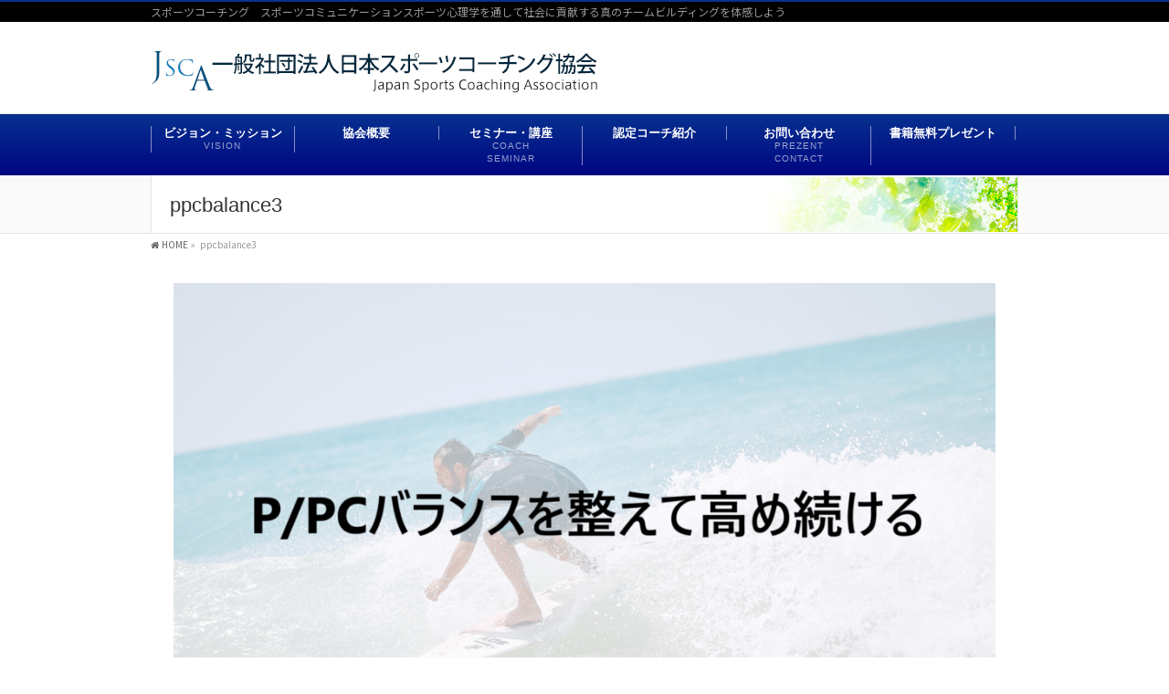

--- FILE ---
content_type: text/html; charset=UTF-8
request_url: https://sportscoaching.jp/p-pc-balance/ppcbalance3/
body_size: 15032
content:
<!DOCTYPE html>
<!--[if IE]>
<meta http-equiv="X-UA-Compatible" content="IE=Edge">
<![endif]-->
<html xmlns:fb="http://ogp.me/ns/fb#" dir="ltr" lang="ja" prefix="og: https://ogp.me/ns#">
<head>
<meta charset="UTF-8" />
<link rel="start" href="https://sportscoaching.jp" title="HOME" />
<link rel="stylesheet" href="https://sportscoaching.jp/wp-content/themes/biz-vektor/css/bootstrap-grid.css">
<link rel="stylesheet" href="https://sportscoaching.jp/wp-content/themes/biz-vektor/css/animate.css"/>
<script src="https://sportscoaching.jp/wp-content/themes/biz-vektor/js/wow.min.js"></script> 
<link href="https://fonts.googleapis.com/css?family=Noto+Sans+JP" rel="stylesheet">

<script> new WOW().init();</script> 

	<style>
		body{font-family: "Noto Sans JP" !important;}	
		#siteBottom {
    
    padding: 15px 0px 15px !important;
		}
		#footer {
    margin: 0px;
			padding: 5px 0px 5px;}
		div#media_image-3 {
    margin-bottom: 1em;
}
		a{transition: 0.6s;}
		
		a:hover img{ opacity: 1 !important;}
		
		#footer dl#footerOutline {
    margin: 0px;
    line-height: 150%;
    width: 0px !important;
}
	ul#menu-footer-menu {
    margin: auto;
    text-align: center;
}	
	ul#menu-footer-menu li {
    display: inline-block;
	padding: 0px 15px;
		text-align: center;
		border-right: solid 1px #fff;
		    line-height: 1em;
}
		ul#menu-footer-menu li:last-child{border-right: unset;}
		
	ul#menu-footer-menu li a{
    color: #fff;
		text-decoration: none;
}
		
	figure.npc_news_block {
    padding-top: 64%;
    background-size: cover;
    background-repeat: no-repeat;
	margin-bottom: 15px;
}
		.position-rlative{
			position: relative;
		}
div#headContact {
    display: none;
}
		
	input#touroku_mail {
position: absolute;
    z-index: 90;
    top: 58.5%;
    left: 43%;
    width: 32%;
    border: solid transparent;
    height: 7%;
    font-size: 150%;
    padding: 0;
    background-color: transparent;
}	
		#confirmBtn {
    background-image: url(https://npignpc.xsrv.jp/sports/wp-content/themes/biz-vektor/images/btn.png);
    background-color: transparent;
    background-size: contain;
    text-indent: -10000px;
    width: 33.9%;
    max-width: 650px;
    position: absolute;
    top: 69%;
    left: 35.3%;
    height: 10%;
    box-shadow: unset;
}
	a.btn, .linkBtn a, input[type=button], input[type=submit] {
    color: #FFF;
    display: inline-block;
    overflow: hidden;
    margin-top: 15px;
    position: relative;
    padding: 8px 15px 6px;
    text-decoration: none;
    cursor: pointer;
    border: unset !important;
    background: url(images/arrow_wh_s.png) right bottom no-repeat #5ead3c;
    box-shadow: unset;
}
		
a.btn-footer {
    color: #fff !important;
    text-decoration: none;
background: #6199fa;
    width: 100%;
    display: block;
    padding: 15px;
}		
		
/* パソコンで見たときは"pc"のclassがついた画像が表示される */
.pc { display: block !important; }
.sp { display: none !important; }
		
#main-top-cta{
			padding-top:56.7326217%;
			background-position: left top;
			background-repeat: no-repeat;
			background-size: contain;
			background-image: url(https://sportscoaching.jp/wp-content/themes/biz-vektor/images/main-head.jpg);
		
		}			
		
/* スマートフォンで見たときは"sp"のclassがついた画像が表示される */
@media only screen and (max-width: 750px) {
.pc { display: none !important; }
.sp { display: block !important; }
	
#main-top-cta{
			padding-top:140%;
			background-position: left top;
			background-repeat: no-repeat;
			background-size: contain;
			background-image: url(https://sportscoaching.jp/wp-content/themes/biz-vektor/images/sp-image.jpg);
		}	
	
#confirmBtn {
background-image: url(https://npignpc.xsrv.jp/sports/wp-content/themes/biz-vektor/images/btn.png);
    background-color: transparent;
    background-size: contain;
    text-indent: -10000px;
    width: 71.9%;
    max-width: 650px;
    position: absolute;
    top: 80%;
    left: 1.5%;
    height: 7%;
}
input#touroku_mail {
    position: absolute;
    z-index: 90;
    top: 74.6%;
    left: 15%;
    width: 73%;
    border: solid transparent;
    height: 4%;
    font-size: 90%;
    padding: 0;
    background-color: transparent;
}
	
	
}
	
	</style>
<meta id="viewport" name="viewport" content="width=device-width, initial-scale=1">
<title>ppcbalance3 | 一般社団法人日本スポーツコーチング協会</title>
<!--[if lt IE 9]><script src="https://sportscoaching.jp/wp-content/themes/biz-vektor/js/html5.js"></script><![endif]-->
	<style>img:is([sizes="auto" i], [sizes^="auto," i]) { contain-intrinsic-size: 3000px 1500px }</style>
	
		<!-- All in One SEO 4.9.3 - aioseo.com -->
	<meta name="robots" content="max-image-preview:large" />
	<meta name="author" content="info@sportscoaching.jp"/>
	<link rel="canonical" href="https://sportscoaching.jp/p-pc-balance/ppcbalance3/" />
	<meta name="generator" content="All in One SEO (AIOSEO) 4.9.3" />
		<meta property="og:locale" content="ja_JP" />
		<meta property="og:site_name" content="一般社団法人日本スポーツコーチング協会" />
		<meta property="og:type" content="article" />
		<meta property="og:title" content="ppcbalance3 | 一般社団法人日本スポーツコーチング協会" />
		<meta property="og:url" content="https://sportscoaching.jp/p-pc-balance/ppcbalance3/" />
		<meta property="og:image" content="https://sportscoaching.jp/wp-content/uploads/2021/03/5150cac63caa58469fda224ed126c923.jpg" />
		<meta property="og:image:secure_url" content="https://sportscoaching.jp/wp-content/uploads/2021/03/5150cac63caa58469fda224ed126c923.jpg" />
		<meta property="og:image:width" content="1200" />
		<meta property="og:image:height" content="630" />
		<meta property="article:published_time" content="2020-11-27T08:55:48+00:00" />
		<meta property="article:modified_time" content="2020-11-27T08:56:09+00:00" />
		<meta name="twitter:card" content="summary" />
		<meta name="twitter:title" content="ppcbalance3 | 一般社団法人日本スポーツコーチング協会" />
		<meta name="twitter:image" content="https://sportscoaching.jp/wp-content/uploads/2021/03/5150cac63caa58469fda224ed126c923.jpg" />
		<script type="application/ld+json" class="aioseo-schema">
			{"@context":"https:\/\/schema.org","@graph":[{"@type":"BreadcrumbList","@id":"https:\/\/sportscoaching.jp\/p-pc-balance\/ppcbalance3\/#breadcrumblist","itemListElement":[{"@type":"ListItem","@id":"https:\/\/sportscoaching.jp#listItem","position":1,"name":"\u30db\u30fc\u30e0","item":"https:\/\/sportscoaching.jp","nextItem":{"@type":"ListItem","@id":"https:\/\/sportscoaching.jp\/p-pc-balance\/ppcbalance3\/#listItem","name":"ppcbalance3"}},{"@type":"ListItem","@id":"https:\/\/sportscoaching.jp\/p-pc-balance\/ppcbalance3\/#listItem","position":2,"name":"ppcbalance3","previousItem":{"@type":"ListItem","@id":"https:\/\/sportscoaching.jp#listItem","name":"\u30db\u30fc\u30e0"}}]},{"@type":"ItemPage","@id":"https:\/\/sportscoaching.jp\/p-pc-balance\/ppcbalance3\/#itempage","url":"https:\/\/sportscoaching.jp\/p-pc-balance\/ppcbalance3\/","name":"ppcbalance3 | \u4e00\u822c\u793e\u56e3\u6cd5\u4eba\u65e5\u672c\u30b9\u30dd\u30fc\u30c4\u30b3\u30fc\u30c1\u30f3\u30b0\u5354\u4f1a","inLanguage":"ja","isPartOf":{"@id":"https:\/\/sportscoaching.jp\/#website"},"breadcrumb":{"@id":"https:\/\/sportscoaching.jp\/p-pc-balance\/ppcbalance3\/#breadcrumblist"},"author":{"@id":"https:\/\/sportscoaching.jp\/author\/infosportscoaching-jp\/#author"},"creator":{"@id":"https:\/\/sportscoaching.jp\/author\/infosportscoaching-jp\/#author"},"datePublished":"2020-11-27T17:55:48+09:00","dateModified":"2020-11-27T17:56:09+09:00"},{"@type":"Organization","@id":"https:\/\/sportscoaching.jp\/#organization","name":"\u4e00\u822c\u793e\u56e3\u6cd5\u4eba\u65e5\u672c\u30b9\u30dd\u30fc\u30c4\u30b3\u30fc\u30c1\u30f3\u30b0\u5354\u4f1a","description":"\u30b9\u30dd\u30fc\u30c4\u30b3\u30fc\u30c1\u30f3\u30b0\u3000\u30b9\u30dd\u30fc\u30c4\u30b3\u30df\u30e5\u30cb\u30b1\u30fc\u30b7\u30e7\u30f3\u30b9\u30dd\u30fc\u30c4\u5fc3\u7406\u5b66\u3092\u901a\u3057\u3066\u793e\u4f1a\u306b\u8ca2\u732e\u3059\u308b\u771f\u306e\u30c1\u30fc\u30e0\u30d3\u30eb\u30c7\u30a3\u30f3\u30b0\u3092\u4f53\u611f\u3057\u3088\u3046","url":"https:\/\/sportscoaching.jp\/"},{"@type":"Person","@id":"https:\/\/sportscoaching.jp\/author\/infosportscoaching-jp\/#author","url":"https:\/\/sportscoaching.jp\/author\/infosportscoaching-jp\/","name":"info@sportscoaching.jp","image":{"@type":"ImageObject","@id":"https:\/\/sportscoaching.jp\/p-pc-balance\/ppcbalance3\/#authorImage","url":"https:\/\/sportscoaching.jp\/wp-content\/uploads\/2021\/03\/2ae7603c757abaac90201a91b6ce39f4-150x150.png","width":96,"height":96,"caption":"info@sportscoaching.jp"}},{"@type":"WebSite","@id":"https:\/\/sportscoaching.jp\/#website","url":"https:\/\/sportscoaching.jp\/","name":"\u4e00\u822c\u793e\u56e3\u6cd5\u4eba\u65e5\u672c\u30b9\u30dd\u30fc\u30c4\u30b3\u30fc\u30c1\u30f3\u30b0\u5354\u4f1a","description":"\u30b9\u30dd\u30fc\u30c4\u30b3\u30fc\u30c1\u30f3\u30b0\u3000\u30b9\u30dd\u30fc\u30c4\u30b3\u30df\u30e5\u30cb\u30b1\u30fc\u30b7\u30e7\u30f3\u30b9\u30dd\u30fc\u30c4\u5fc3\u7406\u5b66\u3092\u901a\u3057\u3066\u793e\u4f1a\u306b\u8ca2\u732e\u3059\u308b\u771f\u306e\u30c1\u30fc\u30e0\u30d3\u30eb\u30c7\u30a3\u30f3\u30b0\u3092\u4f53\u611f\u3057\u3088\u3046","inLanguage":"ja","publisher":{"@id":"https:\/\/sportscoaching.jp\/#organization"}}]}
		</script>
		<!-- All in One SEO -->

<link rel='dns-prefetch' href='//maxcdn.bootstrapcdn.com' />
<link rel='dns-prefetch' href='//fonts.googleapis.com' />
<link rel="alternate" type="application/rss+xml" title="一般社団法人日本スポーツコーチング協会 &raquo; フィード" href="https://sportscoaching.jp/feed/" />
<link rel="alternate" type="application/rss+xml" title="一般社団法人日本スポーツコーチング協会 &raquo; コメントフィード" href="https://sportscoaching.jp/comments/feed/" />
<link rel="alternate" type="application/rss+xml" title="一般社団法人日本スポーツコーチング協会 &raquo; ppcbalance3 のコメントのフィード" href="https://sportscoaching.jp/p-pc-balance/ppcbalance3/feed/" />
<meta name="description" content="スポーツコーチング　スポーツコミュニケーションスポーツ心理学を通して社会に貢献する真のチームビルディングを体感しよう" />
<style type="text/css">.keyColorBG,.keyColorBGh:hover,.keyColor_bg,.keyColor_bg_hover:hover{background-color: #073190;}.keyColorCl,.keyColorClh:hover,.keyColor_txt,.keyColor_txt_hover:hover{color: #073190;}.keyColorBd,.keyColorBdh:hover,.keyColor_border,.keyColor_border_hover:hover{border-color: #073190;}.color_keyBG,.color_keyBGh:hover,.color_key_bg,.color_key_bg_hover:hover{background-color: #073190;}.color_keyCl,.color_keyClh:hover,.color_key_txt,.color_key_txt_hover:hover{color: #073190;}.color_keyBd,.color_keyBdh:hover,.color_key_border,.color_key_border_hover:hover{border-color: #073190;}</style>
<script type="text/javascript">
/* <![CDATA[ */
window._wpemojiSettings = {"baseUrl":"https:\/\/s.w.org\/images\/core\/emoji\/16.0.1\/72x72\/","ext":".png","svgUrl":"https:\/\/s.w.org\/images\/core\/emoji\/16.0.1\/svg\/","svgExt":".svg","source":{"concatemoji":"https:\/\/sportscoaching.jp\/wp-includes\/js\/wp-emoji-release.min.js?ver=8c899f943a0bf01b53c39c8a37370743"}};
/*! This file is auto-generated */
!function(s,n){var o,i,e;function c(e){try{var t={supportTests:e,timestamp:(new Date).valueOf()};sessionStorage.setItem(o,JSON.stringify(t))}catch(e){}}function p(e,t,n){e.clearRect(0,0,e.canvas.width,e.canvas.height),e.fillText(t,0,0);var t=new Uint32Array(e.getImageData(0,0,e.canvas.width,e.canvas.height).data),a=(e.clearRect(0,0,e.canvas.width,e.canvas.height),e.fillText(n,0,0),new Uint32Array(e.getImageData(0,0,e.canvas.width,e.canvas.height).data));return t.every(function(e,t){return e===a[t]})}function u(e,t){e.clearRect(0,0,e.canvas.width,e.canvas.height),e.fillText(t,0,0);for(var n=e.getImageData(16,16,1,1),a=0;a<n.data.length;a++)if(0!==n.data[a])return!1;return!0}function f(e,t,n,a){switch(t){case"flag":return n(e,"\ud83c\udff3\ufe0f\u200d\u26a7\ufe0f","\ud83c\udff3\ufe0f\u200b\u26a7\ufe0f")?!1:!n(e,"\ud83c\udde8\ud83c\uddf6","\ud83c\udde8\u200b\ud83c\uddf6")&&!n(e,"\ud83c\udff4\udb40\udc67\udb40\udc62\udb40\udc65\udb40\udc6e\udb40\udc67\udb40\udc7f","\ud83c\udff4\u200b\udb40\udc67\u200b\udb40\udc62\u200b\udb40\udc65\u200b\udb40\udc6e\u200b\udb40\udc67\u200b\udb40\udc7f");case"emoji":return!a(e,"\ud83e\udedf")}return!1}function g(e,t,n,a){var r="undefined"!=typeof WorkerGlobalScope&&self instanceof WorkerGlobalScope?new OffscreenCanvas(300,150):s.createElement("canvas"),o=r.getContext("2d",{willReadFrequently:!0}),i=(o.textBaseline="top",o.font="600 32px Arial",{});return e.forEach(function(e){i[e]=t(o,e,n,a)}),i}function t(e){var t=s.createElement("script");t.src=e,t.defer=!0,s.head.appendChild(t)}"undefined"!=typeof Promise&&(o="wpEmojiSettingsSupports",i=["flag","emoji"],n.supports={everything:!0,everythingExceptFlag:!0},e=new Promise(function(e){s.addEventListener("DOMContentLoaded",e,{once:!0})}),new Promise(function(t){var n=function(){try{var e=JSON.parse(sessionStorage.getItem(o));if("object"==typeof e&&"number"==typeof e.timestamp&&(new Date).valueOf()<e.timestamp+604800&&"object"==typeof e.supportTests)return e.supportTests}catch(e){}return null}();if(!n){if("undefined"!=typeof Worker&&"undefined"!=typeof OffscreenCanvas&&"undefined"!=typeof URL&&URL.createObjectURL&&"undefined"!=typeof Blob)try{var e="postMessage("+g.toString()+"("+[JSON.stringify(i),f.toString(),p.toString(),u.toString()].join(",")+"));",a=new Blob([e],{type:"text/javascript"}),r=new Worker(URL.createObjectURL(a),{name:"wpTestEmojiSupports"});return void(r.onmessage=function(e){c(n=e.data),r.terminate(),t(n)})}catch(e){}c(n=g(i,f,p,u))}t(n)}).then(function(e){for(var t in e)n.supports[t]=e[t],n.supports.everything=n.supports.everything&&n.supports[t],"flag"!==t&&(n.supports.everythingExceptFlag=n.supports.everythingExceptFlag&&n.supports[t]);n.supports.everythingExceptFlag=n.supports.everythingExceptFlag&&!n.supports.flag,n.DOMReady=!1,n.readyCallback=function(){n.DOMReady=!0}}).then(function(){return e}).then(function(){var e;n.supports.everything||(n.readyCallback(),(e=n.source||{}).concatemoji?t(e.concatemoji):e.wpemoji&&e.twemoji&&(t(e.twemoji),t(e.wpemoji)))}))}((window,document),window._wpemojiSettings);
/* ]]> */
</script>
<style id='wp-emoji-styles-inline-css' type='text/css'>

	img.wp-smiley, img.emoji {
		display: inline !important;
		border: none !important;
		box-shadow: none !important;
		height: 1em !important;
		width: 1em !important;
		margin: 0 0.07em !important;
		vertical-align: -0.1em !important;
		background: none !important;
		padding: 0 !important;
	}
</style>
<link rel='stylesheet' id='wp-block-library-css' href='https://sportscoaching.jp/wp-includes/css/dist/block-library/style.min.css?ver=8c899f943a0bf01b53c39c8a37370743' type='text/css' media='all' />
<style id='classic-theme-styles-inline-css' type='text/css'>
/*! This file is auto-generated */
.wp-block-button__link{color:#fff;background-color:#32373c;border-radius:9999px;box-shadow:none;text-decoration:none;padding:calc(.667em + 2px) calc(1.333em + 2px);font-size:1.125em}.wp-block-file__button{background:#32373c;color:#fff;text-decoration:none}
</style>
<link rel='stylesheet' id='aioseo/css/src/vue/standalone/blocks/table-of-contents/global.scss-css' href='https://sportscoaching.jp/wp-content/plugins/all-in-one-seo-pack/dist/Lite/assets/css/table-of-contents/global.e90f6d47.css?ver=4.9.3' type='text/css' media='all' />
<style id='global-styles-inline-css' type='text/css'>
:root{--wp--preset--aspect-ratio--square: 1;--wp--preset--aspect-ratio--4-3: 4/3;--wp--preset--aspect-ratio--3-4: 3/4;--wp--preset--aspect-ratio--3-2: 3/2;--wp--preset--aspect-ratio--2-3: 2/3;--wp--preset--aspect-ratio--16-9: 16/9;--wp--preset--aspect-ratio--9-16: 9/16;--wp--preset--color--black: #000000;--wp--preset--color--cyan-bluish-gray: #abb8c3;--wp--preset--color--white: #ffffff;--wp--preset--color--pale-pink: #f78da7;--wp--preset--color--vivid-red: #cf2e2e;--wp--preset--color--luminous-vivid-orange: #ff6900;--wp--preset--color--luminous-vivid-amber: #fcb900;--wp--preset--color--light-green-cyan: #7bdcb5;--wp--preset--color--vivid-green-cyan: #00d084;--wp--preset--color--pale-cyan-blue: #8ed1fc;--wp--preset--color--vivid-cyan-blue: #0693e3;--wp--preset--color--vivid-purple: #9b51e0;--wp--preset--gradient--vivid-cyan-blue-to-vivid-purple: linear-gradient(135deg,rgba(6,147,227,1) 0%,rgb(155,81,224) 100%);--wp--preset--gradient--light-green-cyan-to-vivid-green-cyan: linear-gradient(135deg,rgb(122,220,180) 0%,rgb(0,208,130) 100%);--wp--preset--gradient--luminous-vivid-amber-to-luminous-vivid-orange: linear-gradient(135deg,rgba(252,185,0,1) 0%,rgba(255,105,0,1) 100%);--wp--preset--gradient--luminous-vivid-orange-to-vivid-red: linear-gradient(135deg,rgba(255,105,0,1) 0%,rgb(207,46,46) 100%);--wp--preset--gradient--very-light-gray-to-cyan-bluish-gray: linear-gradient(135deg,rgb(238,238,238) 0%,rgb(169,184,195) 100%);--wp--preset--gradient--cool-to-warm-spectrum: linear-gradient(135deg,rgb(74,234,220) 0%,rgb(151,120,209) 20%,rgb(207,42,186) 40%,rgb(238,44,130) 60%,rgb(251,105,98) 80%,rgb(254,248,76) 100%);--wp--preset--gradient--blush-light-purple: linear-gradient(135deg,rgb(255,206,236) 0%,rgb(152,150,240) 100%);--wp--preset--gradient--blush-bordeaux: linear-gradient(135deg,rgb(254,205,165) 0%,rgb(254,45,45) 50%,rgb(107,0,62) 100%);--wp--preset--gradient--luminous-dusk: linear-gradient(135deg,rgb(255,203,112) 0%,rgb(199,81,192) 50%,rgb(65,88,208) 100%);--wp--preset--gradient--pale-ocean: linear-gradient(135deg,rgb(255,245,203) 0%,rgb(182,227,212) 50%,rgb(51,167,181) 100%);--wp--preset--gradient--electric-grass: linear-gradient(135deg,rgb(202,248,128) 0%,rgb(113,206,126) 100%);--wp--preset--gradient--midnight: linear-gradient(135deg,rgb(2,3,129) 0%,rgb(40,116,252) 100%);--wp--preset--font-size--small: 13px;--wp--preset--font-size--medium: 20px;--wp--preset--font-size--large: 36px;--wp--preset--font-size--x-large: 42px;--wp--preset--spacing--20: 0.44rem;--wp--preset--spacing--30: 0.67rem;--wp--preset--spacing--40: 1rem;--wp--preset--spacing--50: 1.5rem;--wp--preset--spacing--60: 2.25rem;--wp--preset--spacing--70: 3.38rem;--wp--preset--spacing--80: 5.06rem;--wp--preset--shadow--natural: 6px 6px 9px rgba(0, 0, 0, 0.2);--wp--preset--shadow--deep: 12px 12px 50px rgba(0, 0, 0, 0.4);--wp--preset--shadow--sharp: 6px 6px 0px rgba(0, 0, 0, 0.2);--wp--preset--shadow--outlined: 6px 6px 0px -3px rgba(255, 255, 255, 1), 6px 6px rgba(0, 0, 0, 1);--wp--preset--shadow--crisp: 6px 6px 0px rgba(0, 0, 0, 1);}:where(.is-layout-flex){gap: 0.5em;}:where(.is-layout-grid){gap: 0.5em;}body .is-layout-flex{display: flex;}.is-layout-flex{flex-wrap: wrap;align-items: center;}.is-layout-flex > :is(*, div){margin: 0;}body .is-layout-grid{display: grid;}.is-layout-grid > :is(*, div){margin: 0;}:where(.wp-block-columns.is-layout-flex){gap: 2em;}:where(.wp-block-columns.is-layout-grid){gap: 2em;}:where(.wp-block-post-template.is-layout-flex){gap: 1.25em;}:where(.wp-block-post-template.is-layout-grid){gap: 1.25em;}.has-black-color{color: var(--wp--preset--color--black) !important;}.has-cyan-bluish-gray-color{color: var(--wp--preset--color--cyan-bluish-gray) !important;}.has-white-color{color: var(--wp--preset--color--white) !important;}.has-pale-pink-color{color: var(--wp--preset--color--pale-pink) !important;}.has-vivid-red-color{color: var(--wp--preset--color--vivid-red) !important;}.has-luminous-vivid-orange-color{color: var(--wp--preset--color--luminous-vivid-orange) !important;}.has-luminous-vivid-amber-color{color: var(--wp--preset--color--luminous-vivid-amber) !important;}.has-light-green-cyan-color{color: var(--wp--preset--color--light-green-cyan) !important;}.has-vivid-green-cyan-color{color: var(--wp--preset--color--vivid-green-cyan) !important;}.has-pale-cyan-blue-color{color: var(--wp--preset--color--pale-cyan-blue) !important;}.has-vivid-cyan-blue-color{color: var(--wp--preset--color--vivid-cyan-blue) !important;}.has-vivid-purple-color{color: var(--wp--preset--color--vivid-purple) !important;}.has-black-background-color{background-color: var(--wp--preset--color--black) !important;}.has-cyan-bluish-gray-background-color{background-color: var(--wp--preset--color--cyan-bluish-gray) !important;}.has-white-background-color{background-color: var(--wp--preset--color--white) !important;}.has-pale-pink-background-color{background-color: var(--wp--preset--color--pale-pink) !important;}.has-vivid-red-background-color{background-color: var(--wp--preset--color--vivid-red) !important;}.has-luminous-vivid-orange-background-color{background-color: var(--wp--preset--color--luminous-vivid-orange) !important;}.has-luminous-vivid-amber-background-color{background-color: var(--wp--preset--color--luminous-vivid-amber) !important;}.has-light-green-cyan-background-color{background-color: var(--wp--preset--color--light-green-cyan) !important;}.has-vivid-green-cyan-background-color{background-color: var(--wp--preset--color--vivid-green-cyan) !important;}.has-pale-cyan-blue-background-color{background-color: var(--wp--preset--color--pale-cyan-blue) !important;}.has-vivid-cyan-blue-background-color{background-color: var(--wp--preset--color--vivid-cyan-blue) !important;}.has-vivid-purple-background-color{background-color: var(--wp--preset--color--vivid-purple) !important;}.has-black-border-color{border-color: var(--wp--preset--color--black) !important;}.has-cyan-bluish-gray-border-color{border-color: var(--wp--preset--color--cyan-bluish-gray) !important;}.has-white-border-color{border-color: var(--wp--preset--color--white) !important;}.has-pale-pink-border-color{border-color: var(--wp--preset--color--pale-pink) !important;}.has-vivid-red-border-color{border-color: var(--wp--preset--color--vivid-red) !important;}.has-luminous-vivid-orange-border-color{border-color: var(--wp--preset--color--luminous-vivid-orange) !important;}.has-luminous-vivid-amber-border-color{border-color: var(--wp--preset--color--luminous-vivid-amber) !important;}.has-light-green-cyan-border-color{border-color: var(--wp--preset--color--light-green-cyan) !important;}.has-vivid-green-cyan-border-color{border-color: var(--wp--preset--color--vivid-green-cyan) !important;}.has-pale-cyan-blue-border-color{border-color: var(--wp--preset--color--pale-cyan-blue) !important;}.has-vivid-cyan-blue-border-color{border-color: var(--wp--preset--color--vivid-cyan-blue) !important;}.has-vivid-purple-border-color{border-color: var(--wp--preset--color--vivid-purple) !important;}.has-vivid-cyan-blue-to-vivid-purple-gradient-background{background: var(--wp--preset--gradient--vivid-cyan-blue-to-vivid-purple) !important;}.has-light-green-cyan-to-vivid-green-cyan-gradient-background{background: var(--wp--preset--gradient--light-green-cyan-to-vivid-green-cyan) !important;}.has-luminous-vivid-amber-to-luminous-vivid-orange-gradient-background{background: var(--wp--preset--gradient--luminous-vivid-amber-to-luminous-vivid-orange) !important;}.has-luminous-vivid-orange-to-vivid-red-gradient-background{background: var(--wp--preset--gradient--luminous-vivid-orange-to-vivid-red) !important;}.has-very-light-gray-to-cyan-bluish-gray-gradient-background{background: var(--wp--preset--gradient--very-light-gray-to-cyan-bluish-gray) !important;}.has-cool-to-warm-spectrum-gradient-background{background: var(--wp--preset--gradient--cool-to-warm-spectrum) !important;}.has-blush-light-purple-gradient-background{background: var(--wp--preset--gradient--blush-light-purple) !important;}.has-blush-bordeaux-gradient-background{background: var(--wp--preset--gradient--blush-bordeaux) !important;}.has-luminous-dusk-gradient-background{background: var(--wp--preset--gradient--luminous-dusk) !important;}.has-pale-ocean-gradient-background{background: var(--wp--preset--gradient--pale-ocean) !important;}.has-electric-grass-gradient-background{background: var(--wp--preset--gradient--electric-grass) !important;}.has-midnight-gradient-background{background: var(--wp--preset--gradient--midnight) !important;}.has-small-font-size{font-size: var(--wp--preset--font-size--small) !important;}.has-medium-font-size{font-size: var(--wp--preset--font-size--medium) !important;}.has-large-font-size{font-size: var(--wp--preset--font-size--large) !important;}.has-x-large-font-size{font-size: var(--wp--preset--font-size--x-large) !important;}
:where(.wp-block-post-template.is-layout-flex){gap: 1.25em;}:where(.wp-block-post-template.is-layout-grid){gap: 1.25em;}
:where(.wp-block-columns.is-layout-flex){gap: 2em;}:where(.wp-block-columns.is-layout-grid){gap: 2em;}
:root :where(.wp-block-pullquote){font-size: 1.5em;line-height: 1.6;}
</style>
<link rel='stylesheet' id='contact-form-7-css' href='https://sportscoaching.jp/wp-content/plugins/contact-form-7/includes/css/styles.css?ver=6.1.4' type='text/css' media='all' />
<link rel='stylesheet' id='pz-linkcard-css-css' href='//sportscoaching.jp/wp-content/uploads/pz-linkcard/style/style.css?ver=2.5.7.2.3' type='text/css' media='all' />
<link rel='stylesheet' id='ppress-frontend-css' href='https://sportscoaching.jp/wp-content/plugins/wp-user-avatar/assets/css/frontend.min.css?ver=4.16.8' type='text/css' media='all' />
<link rel='stylesheet' id='ppress-flatpickr-css' href='https://sportscoaching.jp/wp-content/plugins/wp-user-avatar/assets/flatpickr/flatpickr.min.css?ver=4.16.8' type='text/css' media='all' />
<link rel='stylesheet' id='ppress-select2-css' href='https://sportscoaching.jp/wp-content/plugins/wp-user-avatar/assets/select2/select2.min.css?ver=8c899f943a0bf01b53c39c8a37370743' type='text/css' media='all' />
<link rel='stylesheet' id='cmplz-general-css' href='https://sportscoaching.jp/wp-content/plugins/complianz-gdpr/assets/css/cookieblocker.min.css?ver=1762675897' type='text/css' media='all' />
<link rel='stylesheet' id='Biz_Vektor_common_style-css' href='https://sportscoaching.jp/wp-content/themes/biz-vektor/css/bizvektor_common_min.css?ver=1.9.13' type='text/css' media='all' />
<link rel='stylesheet' id='Biz_Vektor_Design_style-css' href='https://sportscoaching.jp/wp-content/plugins/biz-vektor-chivalrous/css/chivalrous.min.css?ver=1.0.1' type='text/css' media='all' />
<link rel='stylesheet' id='Biz_Vektor_plugin_sns_style-css' href='https://sportscoaching.jp/wp-content/themes/biz-vektor/plugins/sns/style_bizvektor_sns.css?ver=8c899f943a0bf01b53c39c8a37370743' type='text/css' media='all' />
<link rel='stylesheet' id='Biz_Vektor_add_font_awesome-css' href='//maxcdn.bootstrapcdn.com/font-awesome/4.3.0/css/font-awesome.min.css?ver=8c899f943a0bf01b53c39c8a37370743' type='text/css' media='all' />
<link rel='stylesheet' id='Biz_Vektor_add_web_fonts-css' href='//fonts.googleapis.com/css?family=Droid+Sans%3A700%7CLato%3A900%7CAnton&#038;ver=6.8.3' type='text/css' media='all' />
<link rel='stylesheet' id='tablepress-default-css' href='https://sportscoaching.jp/wp-content/plugins/tablepress/css/build/default.css?ver=3.2.6' type='text/css' media='all' />
<script type="text/javascript" src="https://sportscoaching.jp/wp-includes/js/jquery/jquery.min.js?ver=3.7.1" id="jquery-core-js"></script>
<script type="text/javascript" src="https://sportscoaching.jp/wp-includes/js/jquery/jquery-migrate.min.js?ver=3.4.1" id="jquery-migrate-js"></script>
<script type="text/javascript" src="https://sportscoaching.jp/wp-content/plugins/wp-user-avatar/assets/flatpickr/flatpickr.min.js?ver=4.16.8" id="ppress-flatpickr-js"></script>
<script type="text/javascript" src="https://sportscoaching.jp/wp-content/plugins/wp-user-avatar/assets/select2/select2.min.js?ver=4.16.8" id="ppress-select2-js"></script>
<link rel="https://api.w.org/" href="https://sportscoaching.jp/wp-json/" /><link rel="alternate" title="JSON" type="application/json" href="https://sportscoaching.jp/wp-json/wp/v2/media/1326" /><link rel="EditURI" type="application/rsd+xml" title="RSD" href="https://sportscoaching.jp/xmlrpc.php?rsd" />
<link rel="alternate" title="oEmbed (JSON)" type="application/json+oembed" href="https://sportscoaching.jp/wp-json/oembed/1.0/embed?url=https%3A%2F%2Fsportscoaching.jp%2Fp-pc-balance%2Fppcbalance3%2F" />
<link rel="alternate" title="oEmbed (XML)" type="text/xml+oembed" href="https://sportscoaching.jp/wp-json/oembed/1.0/embed?url=https%3A%2F%2Fsportscoaching.jp%2Fp-pc-balance%2Fppcbalance3%2F&#038;format=xml" />
			<style>.cmplz-hidden {
					display: none !important;
				}</style><link rel="apple-touch-icon" sizes="180x180" href="/wp-content/uploads/fbrfg/apple-touch-icon.png">
<link rel="icon" type="image/png" sizes="32x32" href="/wp-content/uploads/fbrfg/favicon-32x32.png">
<link rel="icon" type="image/png" sizes="16x16" href="/wp-content/uploads/fbrfg/favicon-16x16.png">
<link rel="manifest" href="/wp-content/uploads/fbrfg/site.webmanifest">
<link rel="mask-icon" href="/wp-content/uploads/fbrfg/safari-pinned-tab.svg" color="#5bbad5">
<link rel="shortcut icon" href="/wp-content/uploads/fbrfg/favicon.ico">
<meta name="msapplication-TileColor" content="#da532c">
<meta name="msapplication-config" content="/wp-content/uploads/fbrfg/browserconfig.xml">
<meta name="theme-color" content="#ffffff"><!-- [ BizVektor OGP ] -->
<meta property="og:site_name" content="一般社団法人日本スポーツコーチング協会" />
<meta property="og:url" content="https://sportscoaching.jp/p-pc-balance/ppcbalance3/" />
<meta property="fb:app_id" content="" />
<meta property="og:type" content="article" />
<meta property="og:title" content="ppcbalance3 | 一般社団法人日本スポーツコーチング協会" />
<meta property="og:description" content="スポーツコーチング　スポーツコミュニケーションスポーツ心理学を通して社会に貢献する真のチームビルディングを体感しよう" />
<!-- [ /BizVektor OGP ] -->
<!--[if lte IE 8]>
<link rel="stylesheet" type="text/css" media="all" href="https://sportscoaching.jp/wp-content/plugins/biz-vektor-chivalrous/css/chivalrous_old_ie.min.css" />
<![endif]-->
<link rel="pingback" href="https://sportscoaching.jp/xmlrpc.php" />
<style type="text/css" media="all">
/* <![CDATA[ */
@import url("https://sportscoaching.jp/wp-content/plugins/wp-table-reloaded/css/plugin.css?ver=1.9.4");
@import url("https://sportscoaching.jp/wp-content/plugins/wp-table-reloaded/css/datatables.css?ver=1.9.4");
/* ]]> */
</style><style type="text/css" id="custom-background-css">
body.custom-background { background-color: #ffffff; }
</style>
			<style type="text/css" id="wp-custom-css">
			.marker_line60 {
  background: linear-gradient(transparent 60%, #FFFF66 0%);
}

#siteBottom #siteBottomInner.innerBox {
    text-align: center;
    padding: 0;
}		</style>
		<style type="text/css">
/*-------------------------------------------*/
/*	color
/*-------------------------------------------*/
a { color:#073190; }
a:hover { color:#3c8cc9; }

#searchform input[type=submit],
p.form-submit input[type=submit],
form#searchform input#searchsubmit,
#content form input.wpcf7-submit,
#confirm-button input,
a.btn,
.linkBtn a,
input[type=button],
input[type=submit] { background-color:#073190; }

.moreLink a:hover { color:#3c8cc9; }

#headContactTel { color:#073190; }

#headerTop {border-top: 2px solid #073190; background-color: #000;}

#gMenu .assistive-text { background-color:#073190; }
#gMenu .menu li li a { background-color:#073190; }

@media (max-width: 769px) {
#gMenu .menu { border-top:1px solid #3c8cc9; }
#gMenu .menu li a { background-color:#073190;border-bottom:1px solid #3c8cc9; }
#gMenu .menu li a:hover,
#gMenu .menu li.current_page_item a,
#gMenu .menu li.current_menu_item a { background-color:#000682; }
}
@media (min-width: 770px) {
#gMenu { background: #073190;
background: -moz-linear-gradient(top,#073190 0%,#000682 100%);
background: -webkit-gradient(linear,left top,left bottom,color-stop(0%,#073190),color-stop(100%,#000682));
background: -webkit-linear-gradient(top,#073190 0%,#000682 100%);
background: -o-linear-gradient(top,#073190 0%,#000682 100%);
background: -ms-linear-gradient(top,#073190 0%,#000682 100%);
background: linear-gradient(top,#073190 0%,#000682 100%);
}
#gMenu .menu li:hover { background-color:#000682; }
#gMenu .menu li:hover ul { border-top:#3c8cc9; }
#gMenu .menu li:hover ul li a { border-bottom:1px solid #3c8cc9; }
#gMenu .menu li:hover ul li a:hover,
#gMenu .menu > li.current_page_item,
#gMenu .menu > li.current_menu_item,
#gMenu .menu > li.current_page_ancestor,
#gMenu .menu > li.current-page-ancestor,
#gMenu .menu > li.current-menu-ancestor { background-color:#000682; }
}

#topMainBnrFrame ul.slides { border-left:none; border-right:none;}
#topMainBnr {background:url(https://sportscoaching.jp/wp-content/plugins/biz-vektor-chivalrous/images/bk_plaid.png) #111;border-bottom: none;padding: 0; box-shadow: 0 0 80px rgba(0,0,0,0.8) inset;}
.flex-direction-nav li a {background: url(https://sportscoaching.jp/wp-content/plugins/biz-vektor-chivalrous/images/bg_direction_nav2_30.png) no-repeat;}
.flex-direction-nav li a:hover {background-image: url(https://sportscoaching.jp/wp-content/plugins/biz-vektor-chivalrous/images/bg_direction_nav2_50.png);}

.sideTower li#sideContact.sideBnr a,
#sideTower li#sideContact.sideBnr a,
#content .infoList .rssBtn a,
form#searchform input#searchsubmit { background-color: #073190; }

.sideTower li#sideContact.sideBnr a:hover,
#sideTower li#sideContact.sideBnr a:hover,
#content .infoList .rssBtn a:hover,
form#searchform input#searchsubmit:hover { background-color: #3c8cc9; }

#content h2,
#content h1.contentTitle,
#content h1.entryPostTitle,
.sideTower .localHead,
#sideTower .localHead { border-top-color:#073190; }

#panList .innerBox ul a:hover { color:#3c8cc9; }

#content .mainFootContact p.mainFootTxt span.mainFootTel { color:#073190; }
#content .mainFootContact .mainFootBt a { background-color: #073190; }
#content .mainFootContact .mainFootBt a:hover { background-color: #3c8cc9; }

#content .infoList .infoCate a { background-color: #e2e2e2;color:#073190; }
#content .infoList .infoCate a:hover { background-color: #3c8cc9; }
#content .infoList .infoDate {color: #666; }
#content .infoList ul li a:hover {color: #3c8cc9; }
#content .infoList ul li .infoTxt a  {color: #073190; }
#content .infoList ul li .infoTxt a:hover {color: #3c8cc9; }

#content .child_page_block p a:hover { color:#073190; }

.navigation a:active, .navigation a:hover {color: #3c8cc9; }

.paging span,
.paging a	{ color:#073190; border-color:#073190; }
.paging span.current,
.paging a:hover	{ background-color:#073190; }

/* アクティブのページ */
#sideTower .sideWidget li a:hover{ background-color: #3c8cc9; color: #fff; }
#sideTower .sideWidget li.current_page_item > a,
#sideTower .sideWidget li.current-cat > a	{ color:#fff;;background-color: #3c8cc9; }
#sideTower .ttBoxSection .ttBox a:hover { color: #073190; }

.sideTower .sideWidget li a:hover{ background-color: #3c8cc9; color: #fff; }
.sideTower .sideWidget li.current_page_item > a,
.sideTower .sideWidget li.current-cat > a	{ color:#fff;;background-color: #3c8cc9; }
.sideTower .ttBoxSection .ttBox a:hover { color: #073190; }

#pagetop a { background-color: #073190; }
#pagetop a:hover { background-color: #3c8cc9; }

#footMenu { border-top-color:#073190; }
#footMenu .menu li a:before { color:#073190; }
#footMenu .menu li a:hover { color:#073190; }
#footerSiteMap .menu a:hover { color:#073190; }

/*baseを上書き*/
#content .childPageBox ul li.current_page_item a {color: #073190;}
#content .childPageBox ul li a:hover,
#content .childPageBox ul li ul li a:hover,
#content .childPageBox ul li.current_page_item ul li a:hover {color: #3c8cc9;}

@media (min-width: 660px) {
#pageTitBnr #pageTitInner { background: url('https://sportscoaching.jp/wp-content/uploads/2017/03/pageTitBnr_bg_02.jpg') right 50% no-repeat #fff; }
#topMainBnr {background:url(https://sportscoaching.jp/wp-content/plugins/biz-vektor-chivalrous/images/bk_plaid.png) #111;border-bottom: none;padding: 20px 0; box-shadow: 0 0 80px rgba(0,0,0,0.8) inset;}
}
</style>
<!--[if lte IE 8]>
<style type="text/css">
#pageTitBnr #pageTitInner { background: url('https://sportscoaching.jp/wp-content/uploads/2017/03/pageTitBnr_bg_02.jpg') right bottom no-repeat #fff; }
#gMenu { background: #073190;
background: -ms-linear-gradient(top,#073190 0%,#000682 100%);
background: linear-gradient(top,#073190 0%,#000682 100%);
}
#gMenu .menu li:hover { background-color:#000682; }
#gMenu .menu li:hover ul { border-top:#3c8cc9; }
#gMenu .menu li:hover ul li a { border-bottom:1px solid #3c8cc9; }
#gMenu .menu > li.current_page_item,
#gMenu .menu > li.current_menu_item,
#gMenu .menu > li.current_page_ancestor,
#gMenu .menu > li.current-page-ancestor,
#gMenu .menu > li.current-menu-ancestor,
#gMenu .menu li ul li a:hover { background-color:#000682; }
</style>
<![endif]-->
	<style type="text/css">
/*-------------------------------------------*/
/*	menu divide
/*-------------------------------------------*/
@media (min-width: 970px) {
#gMenu.itemClose .menu, #gMenu.itemOpen .menu { display: -webkit-flex; display: flex; }
#gMenu .menu > li { width:100%; }
}
</style>
<style type="text/css">
/*-------------------------------------------*/
/*	font
/*-------------------------------------------*/
h1,h2,h3,h4,h4,h5,h6,#header #site-title,#pageTitBnr #pageTitInner #pageTit,#content .leadTxt,#sideTower .localHead {font-family: "ヒラギノ角ゴ Pro W3","Hiragino Kaku Gothic Pro","メイリオ",Meiryo,Osaka,"ＭＳ Ｐゴシック","MS PGothic",sans-serif; }
#pageTitBnr #pageTitInner #pageTit { font-weight:lighter; }
#gMenu .menu li a strong {font-family: "ヒラギノ角ゴ Pro W3","Hiragino Kaku Gothic Pro","メイリオ",Meiryo,Osaka,"ＭＳ Ｐゴシック","MS PGothic",sans-serif; }
</style>
<link rel="stylesheet" href="https://sportscoaching.jp/wp-content/themes/biz-vektor/style.css" type="text/css" media="all" />
<style type="text/css">
#comments {
    clear: both;
    display: none !important;
}</style>
	</head>

<body data-rsssl=1 data-cmplz=1 class="attachment wp-singular attachment-template-default single single-attachment postid-1326 attachmentid-1326 attachment-png custom-background wp-theme-biz-vektor two-column left-sidebar">
<!-- Global site tag (gtag.js) - Google Analytics -->
<script type="text/plain" data-service="google-analytics" data-category="statistics" async data-cmplz-src="https://www.googletagmanager.com/gtag/js?id=UA-165732659-1"></script>
<script>
  window.dataLayer = window.dataLayer || [];
  function gtag(){dataLayer.push(arguments);}
  gtag('js', new Date());

  gtag('config', 'UA-165732659-1');
</script>
<div id="fb-root"></div>

<div id="wrap">

<!--[if lte IE 8]>
<div id="eradi_ie_box">
<div class="alert_title">ご利用の <span style="font-weight: bold;">Internet Exproler</span> は古すぎます。</div>
<p>あなたがご利用の Internet Explorer はすでにサポートが終了しているため、正しい表示・動作を保証しておりません。<br />
古い Internet Exproler はセキュリティーの観点からも、<a href="https://www.microsoft.com/ja-jp/windows/lifecycle/iesupport/" target="_blank" data-wpel-link="external" rel="nofollow external noopener noreferrer">新しいブラウザに移行する事が強く推奨されています。</a><br />
<a href="http://windows.microsoft.com/ja-jp/internet-explorer/" target="_blank" data-wpel-link="external" rel="nofollow external noopener noreferrer">最新のInternet Exproler</a> や <a href="https://www.microsoft.com/ja-jp/windows/microsoft-edge" target="_blank" data-wpel-link="external" rel="nofollow external noopener noreferrer">Edge</a> を利用するか、<a href="https://www.google.co.jp/chrome/browser/index.html" target="_blank" data-wpel-link="external" rel="nofollow external noopener noreferrer">Chrome</a> や <a href="https://www.mozilla.org/ja/firefox/new/" target="_blank" data-wpel-link="external" rel="nofollow external noopener noreferrer">Firefox</a> など、より早くて快適なブラウザをご利用ください。</p>
</div>
<![endif]-->

<!-- [ #headerTop ] -->
<div id="headerTop">
<div class="innerBox">
<div id="site-description">スポーツコーチング　スポーツコミュニケーションスポーツ心理学を通して社会に貢献する真のチームビルディングを体感しよう</div>
</div>
</div><!-- [ /#headerTop ] -->

<!-- [ #header ] -->
<div id="header">
<div id="headerInner" class="innerBox">
<!-- [ #headLogo ] -->
<div id="site-title">
<a href="https://sportscoaching.jp/" title="一般社団法人日本スポーツコーチング協会" rel="home" data-wpel-link="internal">
<img src="https://sportscoaching.jp/wp-content/uploads/2017/02/logo.jpg" alt="一般社団法人日本スポーツコーチング協会" /></a>
</div>
<!-- [ /#headLogo ] -->

<!-- [ #headContact ] -->
<div id="headContact"><div id="headContactInner"><a href="https://1lejend.com/stepmail/kd.php?no=IRnMtfdpa" data-wpel-link="external" target="_blank" rel="nofollow external noopener noreferrer"><img src="https://sportscoaching.jp/wp-content/uploads/2018/05/btn-mag.png" width="280" height="60" /></a></div></div><!-- [ /#headContact ] -->

</div>
<!-- #headerInner -->
</div>
<!-- [ /#header ] -->


<!-- [ #gMenu ] -->
<div id="gMenu" class="itemClose">
<div id="gMenuInner" class="innerBox">
<h3 class="assistive-text" onclick="showHide('gMenu');"><span>MENU</span></h3>
<div class="skip-link screen-reader-text">
	<a href="#content" title="メニューを飛ばす">メニューを飛ばす</a>
</div>
<div class="menu-menu-container"><ul id="menu-menu" class="menu"><li id="menu-item-41" class="menu-item menu-item-type-post_type menu-item-object-page"><a href="https://sportscoaching.jp/vision/" data-wpel-link="internal"><strong>ビジョン・ミッション</strong><span>VISION</span></a></li>
<li id="menu-item-2245" class="menu-item menu-item-type-post_type menu-item-object-page"><a href="https://sportscoaching.jp/about/" data-wpel-link="internal"><strong>協会概要</strong></a></li>
<li id="menu-item-83" class="menu-item menu-item-type-custom menu-item-object-custom menu-item-has-children"><a href="#"><strong>セミナー・講座</strong><span>SEMINAR</span></a>
<ul class="sub-menu">
	<li id="menu-item-272" class="menu-item menu-item-type-post_type menu-item-object-post"><a href="https://sportscoaching.jp/archives-268/" data-wpel-link="internal">スポーツコミュニケーションBASIC1研修</a></li>
	<li id="menu-item-247" class="menu-item menu-item-type-custom menu-item-object-custom"><a href="https://sportscoaching.jp/basic" data-wpel-link="internal">スポーツコーチング基礎講座</a></li>
</ul>
</li>
<li id="menu-item-1147" class="menu-item menu-item-type-taxonomy menu-item-object-category"><a href="https://sportscoaching.jp/category/coach/" data-wpel-link="internal"><strong>認定コーチ紹介</strong></a></li>
<li id="menu-item-45" class="menu-item menu-item-type-post_type menu-item-object-page"><a href="https://sportscoaching.jp/contact/" data-wpel-link="internal"><strong>お問い合わせ</strong><span>CONTACT</span></a></li>
<li id="menu-item-1033" class="menu-item menu-item-type-custom menu-item-object-custom menu-item-home"><a href="https://sportscoaching.jp/" data-wpel-link="internal"><strong>書籍無料プレゼント</strong></a></li>
</ul></div>
</div><!-- [ /#gMenuInner ] -->
</div>
<!-- [ /#gMenu ] -->

	
<div id="pageTitBnr">
<div class="innerBox">
<div id="pageTitInner">
<h1 id="pageTit">
ppcbalance3</h1>
</div><!-- [ /#pageTitInner ] -->
</div>
</div><!-- [ /#pageTitBnr ] -->
<!-- [ #panList ] -->
<div id="panList">
<div id="panListInner" class="innerBox">
<ul><li id="panHome"><a href="https://sportscoaching.jp" data-wpel-link="internal"><span>HOME</span></a> &raquo; </li><li><span>ppcbalance3</span></li></ul></div>
</div>
<!-- [ /#panList ] -->

<div id="main">
<!-- [ #container ] -->
<div id="container" class="innerBox">
	<!-- [ #content ] -->
	<div id="content" class="content wide">


				<div id="post-1326" class="post-1326 attachment type-attachment status-inherit hentry">

					<div class="entry-content">
						<div class="entry-attachment">
						<p class="attachment"><a href="https://sportscoaching.jp/p-pc-balance/ppcbalance4/" title="ppcbalance3" rel="attachment" data-wpel-link="internal"><img width="900" height="506" src="https://sportscoaching.jp/wp-content/uploads/2020/11/ppcbalance3.png" class="attachment-900x9999 size-900x9999" alt="P/PCバランスを整えて高め続ける" decoding="async" fetchpriority="high" srcset="https://sportscoaching.jp/wp-content/uploads/2020/11/ppcbalance3.png 1920w, https://sportscoaching.jp/wp-content/uploads/2020/11/ppcbalance3-300x169.png 300w, https://sportscoaching.jp/wp-content/uploads/2020/11/ppcbalance3-1024x576.png 1024w, https://sportscoaching.jp/wp-content/uploads/2020/11/ppcbalance3-768x432.png 768w, https://sportscoaching.jp/wp-content/uploads/2020/11/ppcbalance3-1536x864.png 1536w" sizes="(max-width: 900px) 100vw, 900px" /></a></p>

						<div id="nav-below" class="navigation">
							<div class="nav-previous"><a href="https://sportscoaching.jp/p-pc-balance/ppcbalance2/" data-wpel-link="internal">ppcbalance2</a></div>
							<div class="nav-next"><a href="https://sportscoaching.jp/p-pc-balance/ppcbalance4/" data-wpel-link="internal">ppcbalance4</a></div>
						</div><!-- #nav-below -->
						</div><!-- .entry-attachment -->
						<div class="entry-caption"></div>


					</div><!-- .entry-content -->

				</div><!-- #post-## -->


	</div>
	<!-- [ /#content ] -->

</div>
<!-- [ /#container ] -->

</div><!-- #main -->

<!--<div id="back-top">
	<a href="https://1lejend.com/stepmail/kd.php?no=IRnMtfdpa" data-wpel-link="external" target="_blank" rel="nofollow external noopener noreferrer"><img src="https://sportscoaching.jp/wp-content/themes/biz-vektor/images/footer-2.jpg" style="width: 240px;" class="pc"></a>
</div>-->

<!-- [ #footerSection ] -->
<div id="footerSection">

<!--
	<div id="pagetop">
	<div id="pagetopInner" class="innerBox">
		
	</div>
	</div>
-->
<section class="cta" style="position: fixed;bottom: 0;
    width: 100%;">
	<div class="sp">
	<a href="https://sportscoaching.jp/" data-wpel-link="internal"><img src="https://sportscoaching.jp/wp-content/themes/biz-vektor/images/sp-footer-bana.jpg" style="width: 100%; height: auto;border: solid #8b834e;"></a>
	</div>
	<div class="pc" style="background-color: rgb(23 28 125);
    color: rgb(255, 255, 255);
    padding: 15px;
    font-size: 14px;
    animation-name: fadeIn;
    border-top: solid #5990ea;
	
    ">
<div class="container" >
	<div class="row">
		<div class="col-12 col-sm-6" style="margin-bottom: 20px; padding-top: 20px;">あなたと選手をゴールまでスムーズに導いてくれる強力な補助輪<br>
これまで出し得なかった『<span style="color:yellow">最大成果をだす方法</span>』とは？</div>
		<div class="col-12 col-sm-6" style="padding-top:15px;"><a href="https://sportscoaching.jp/" class="btn-footer "> ▶ <span style="color:yellow">書籍無料プレゼント</span>はコチラ</a></div>
	</div></div>
</div></section>	
	<!-- [ #footer ] -->
	<div id="footer">
	<!-- [ #footerInner ] -->
	<div id="footerInner" class="innerBox">
		<dl id="footerOutline">
		<dt></dt>
		<dd>
				</dd>
		</dl>
		<!-- [ #footerSiteMap ] -->
		<div id="footerSiteMap">
<div class="menu-%e3%83%95%e3%83%83%e3%82%bf%e3%83%bc%e3%83%a1%e3%83%8b%e3%83%a5%e3%83%bc-container"><ul id="menu-%e3%83%95%e3%83%83%e3%82%bf%e3%83%bc%e3%83%a1%e3%83%8b%e3%83%a5%e3%83%bc" class="menu"><li id="menu-item-189" class="menu-item menu-item-type-post_type menu-item-object-page menu-item-189"><a href="https://sportscoaching.jp/law/" data-wpel-link="internal">特定商取引に基づく表記</a></li>
<li id="menu-item-190" class="menu-item menu-item-type-post_type menu-item-object-page menu-item-190"><a href="https://sportscoaching.jp/privacy/" data-wpel-link="internal">個人情報の取扱い</a></li>
</ul></div></div>
		<!-- [ /#footerSiteMap ] -->
		</div>
	<!-- [ /#footerInner ] -->
	</div>
	<!-- [ /#footer ] -->

	<!-- [ #siteBottom ] -->
	<div id="siteBottom">
	<div id="siteBottomInner" class="innerBox">
		<a href="https://sportscoaching.jp" data-wpel-link="internal">© 2020 一般社団法人日本スポーツコーチング協会</a>
	</div>
	</div>
	<!-- [ /#siteBottom ] -->
</div>
<!-- [ /#footerSection ] -->
</div>
<!-- [ /#wrap ] -->
<script type="speculationrules">
{"prefetch":[{"source":"document","where":{"and":[{"href_matches":"\/*"},{"not":{"href_matches":["\/wp-*.php","\/wp-admin\/*","\/wp-content\/uploads\/*","\/wp-content\/*","\/wp-content\/plugins\/*","\/wp-content\/themes\/biz-vektor\/*","\/*\\?(.+)"]}},{"not":{"selector_matches":"a[rel~=\"nofollow\"]"}},{"not":{"selector_matches":".no-prefetch, .no-prefetch a"}}]},"eagerness":"conservative"}]}
</script>
<!-- User Heat Tag -->
<script type="text/javascript">
(function(add, cla){window['UserHeatTag']=cla;window[cla]=window[cla]||function(){(window[cla].q=window[cla].q||[]).push(arguments)},window[cla].l=1*new Date();var ul=document.createElement('script');var tag = document.getElementsByTagName('script')[0];ul.async=1;ul.src=add;tag.parentNode.insertBefore(ul,tag);})('//uh.nakanohito.jp/uhj2/uh.js', '_uhtracker');_uhtracker({id:'uhhy0A11ev'});
</script>
<!-- End User Heat Tag -->
<!-- Consent Management powered by Complianz | GDPR/CCPA Cookie Consent https://wordpress.org/plugins/complianz-gdpr -->
<div id="cmplz-cookiebanner-container"></div>
					<div id="cmplz-manage-consent" data-nosnippet="true"></div><script type="text/javascript" src="https://sportscoaching.jp/wp-includes/js/dist/hooks.min.js?ver=4d63a3d491d11ffd8ac6" id="wp-hooks-js"></script>
<script type="text/javascript" src="https://sportscoaching.jp/wp-includes/js/dist/i18n.min.js?ver=5e580eb46a90c2b997e6" id="wp-i18n-js"></script>
<script type="text/javascript" id="wp-i18n-js-after">
/* <![CDATA[ */
wp.i18n.setLocaleData( { 'text direction\u0004ltr': [ 'ltr' ] } );
/* ]]> */
</script>
<script type="text/javascript" src="https://sportscoaching.jp/wp-content/plugins/contact-form-7/includes/swv/js/index.js?ver=6.1.4" id="swv-js"></script>
<script type="text/javascript" id="contact-form-7-js-translations">
/* <![CDATA[ */
( function( domain, translations ) {
	var localeData = translations.locale_data[ domain ] || translations.locale_data.messages;
	localeData[""].domain = domain;
	wp.i18n.setLocaleData( localeData, domain );
} )( "contact-form-7", {"translation-revision-date":"2025-11-30 08:12:23+0000","generator":"GlotPress\/4.0.3","domain":"messages","locale_data":{"messages":{"":{"domain":"messages","plural-forms":"nplurals=1; plural=0;","lang":"ja_JP"},"This contact form is placed in the wrong place.":["\u3053\u306e\u30b3\u30f3\u30bf\u30af\u30c8\u30d5\u30a9\u30fc\u30e0\u306f\u9593\u9055\u3063\u305f\u4f4d\u7f6e\u306b\u7f6e\u304b\u308c\u3066\u3044\u307e\u3059\u3002"],"Error:":["\u30a8\u30e9\u30fc:"]}},"comment":{"reference":"includes\/js\/index.js"}} );
/* ]]> */
</script>
<script type="text/javascript" id="contact-form-7-js-before">
/* <![CDATA[ */
var wpcf7 = {
    "api": {
        "root": "https:\/\/sportscoaching.jp\/wp-json\/",
        "namespace": "contact-form-7\/v1"
    }
};
/* ]]> */
</script>
<script type="text/javascript" src="https://sportscoaching.jp/wp-content/plugins/contact-form-7/includes/js/index.js?ver=6.1.4" id="contact-form-7-js"></script>
<script type="text/javascript" id="pz-lkc-click-js-extra">
/* <![CDATA[ */
var pz_lkc_ajax = {"ajax_url":"https:\/\/sportscoaching.jp\/wp-admin\/admin-ajax.php","nonce":"7e6de42be5"};
/* ]]> */
</script>
<script type="text/javascript" src="https://sportscoaching.jp/wp-content/plugins/pz-linkcard/js/click-counter.js?ver=2.5.7.2" id="pz-lkc-click-js"></script>
<script type="text/javascript" id="ppress-frontend-script-js-extra">
/* <![CDATA[ */
var pp_ajax_form = {"ajaxurl":"https:\/\/sportscoaching.jp\/wp-admin\/admin-ajax.php","confirm_delete":"Are you sure?","deleting_text":"Deleting...","deleting_error":"An error occurred. Please try again.","nonce":"c6ec5e5f5c","disable_ajax_form":"false","is_checkout":"0","is_checkout_tax_enabled":"0","is_checkout_autoscroll_enabled":"true"};
/* ]]> */
</script>
<script type="text/javascript" src="https://sportscoaching.jp/wp-content/plugins/wp-user-avatar/assets/js/frontend.min.js?ver=4.16.8" id="ppress-frontend-script-js"></script>
<script type="text/javascript" src="https://sportscoaching.jp/wp-includes/js/comment-reply.min.js?ver=8c899f943a0bf01b53c39c8a37370743" id="comment-reply-js" async="async" data-wp-strategy="async"></script>
<script type="text/javascript" id="cmplz-cookiebanner-js-extra">
/* <![CDATA[ */
var complianz = {"prefix":"cmplz_","user_banner_id":"1","set_cookies":[],"block_ajax_content":"","banner_version":"20","version":"7.4.3","store_consent":"","do_not_track_enabled":"","consenttype":"optin","region":"eu","geoip":"","dismiss_timeout":"","disable_cookiebanner":"","soft_cookiewall":"","dismiss_on_scroll":"","cookie_expiry":"365","url":"https:\/\/sportscoaching.jp\/wp-json\/complianz\/v1\/","locale":"lang=ja&locale=ja","set_cookies_on_root":"","cookie_domain":"","current_policy_id":"8","cookie_path":"\/","categories":{"statistics":"statistics","marketing":"marketing"},"tcf_active":"","placeholdertext":"Click to accept {category} cookies and enable this content","css_file":"https:\/\/sportscoaching.jp\/wp-content\/uploads\/complianz\/css\/banner-{banner_id}-{type}.css?v=20","page_links":[],"tm_categories":"","forceEnableStats":"","preview":"","clean_cookies":"","aria_label":"Click to accept {category} cookies and enable this content"};
/* ]]> */
</script>
<script defer type="text/javascript" src="https://sportscoaching.jp/wp-content/plugins/complianz-gdpr/cookiebanner/js/complianz.min.js?ver=1762675897" id="cmplz-cookiebanner-js"></script>
<script type="text/javascript" id="biz-vektor-min-js-js-extra">
/* <![CDATA[ */
var bv_sliderParams = {"slideshowSpeed":"5000","animation":"fade"};
/* ]]> */
</script>
<script type="text/javascript" src="https://sportscoaching.jp/wp-content/themes/biz-vektor/js/biz-vektor-min.js?ver=1.9.13&#039; defer=&#039;defer" id="biz-vektor-min-js-js"></script>
		<!-- This site uses the Google Analytics by MonsterInsights plugin v9.11.1 - Using Analytics tracking - https://www.monsterinsights.com/ -->
		<!-- Note: MonsterInsights is not currently configured on this site. The site owner needs to authenticate with Google Analytics in the MonsterInsights settings panel. -->
					<!-- No tracking code set -->
				<!-- / Google Analytics by MonsterInsights -->
		<script>

jQuery(function($){
var pageTop = $('.cta');
pageTop.hide();
$(window).scroll(function () {
if ($(this).scrollTop() > 300) {
pageTop.fadeIn();
} else {
pageTop.fadeOut();
}
});
//pageTop.click(function () {
//$('body,html').animate({scrollTop: 0}, 500);
//return false;

	
$("#menu-menu li:nth-child(3) strong").after("<span>COACH</span>");
$("#menu-menu li:nth-child(5) strong").after("<span>PREZENT</span>");
	
	
});

</script>


</body>
</html>

--- FILE ---
content_type: text/css
request_url: https://sportscoaching.jp/wp-content/plugins/biz-vektor-chivalrous/css/chivalrous.min.css?ver=1.0.1
body_size: 10413
content:
@charset "UTF-8";*{margin:0;padding:0;font-size:100%}ul,ol{list-style:none}body,h1,h2,h3,h4,h5,p,ul,ol,li,dl,dt,dd,table,form,input{margin:0;padding:0}
th{font-weight:lighter}img{border:0;vertical-align:bottom}body{color:#666;text-align:center;font-family:"ヒラギノ角ゴ Pro W3","Hiragino Kaku Gothic Pro",Osaka,"ＭＳ Ｐゴシック","MS PGothic",sans-serif}
body{font-size:87.5%;line-height:130%;-webkit-text-size-adjust:100%}dt{font-weight:bold}strong{font-weight:bold}pre{background:#f7f7f7;color:#222;line-height:18px;margin-bottom:18px;padding:1.5em}
sup,sub{height:0;line-height:1;position:relative;vertical-align:baseline}sup{bottom:1ex}sub{top:.5ex}a{overflow:hidden;color:#666}a:hover,a:active{color:#c00}
.adminEdit{clear:both;float:none;display:block;overflow:hidden;padding:0 0 20px}.assistive-text{display:none}a.btn,.linkBtn a,input[type=button],input[type=submit]{display:inline-block;overflow:hidden;margin-top:15px;position:relative;padding:8px 20px 6px;text-decoration:none;cursor:pointer;border:0}
a.btn.btnS,.linkBtn.linkBtnS a{padding:5px 10px;font-size:85.7%}a.btn.btnL,.linkBtn.linkBtnL a{padding:10px 30px;font-size:114.3%;text-align:center}a.btn.btnAdmin,.linkBtn.linkBtnAdmin a{color:#666!important;background-color:#e5e5e5;border-radius:3px;text-decoration:none;border:1px solid #ccc;box-shadow:inset 0 1px 0 #fff;background:-webkit-gradient(linear,0 0,0 bottom,from(#fff),to(#e5e5e5));background:-moz-linear-gradient(#fff,#e5e5e5);-ms-filter:"progid:DXImageTransform.Microsoft.Gradient(StartColorStr=#ffffff, EndColorStr=#e5e5e5)"}
#searchform input[type=submit],p.form-submit input[type=submit]{padding:6px 15px}#searchform label{display:none}form#searchform input#searchsubmit{padding:6px 5px}
.moreLink{margin-bottom:0;height:auto;display:block}.moreLink a{text-align:center;margin-top:10px;display:inline-block;overflow:hidden;font-size:10px;line-height:105%;text-decoration:none;background-color:#efefef;color:#666;padding:5px 15px}
.moreLink a:hover{text-decoration:none!important;background-color:#e5e5e5}html,body,#wrap{height:100%;min-height:100%}#header,#pagetop,#footMenu,#footer{text-align:center;clear:both}
.innerBox{text-align:left;width:94%;margin:0 auto}.innerBox img{max-width:100%}.innerBox:after{content:".";display:block;clear:both;height:0;visibility:hidden}
#main{width:100%;margin:0 auto}#main #container{overflow:visible}#main #container #content{margin:0;padding-bottom:30px}#main #container #content.wide{width:99%;float:none;padding-bottom:30px;overflow:visible}
#main #container #sideTower{display:block;overflow:hidden;padding-bottom:30px;width:100%}#headerTop{display:none;overflow:hidden;color:#666;width:100%;clear:both;font-size:85.7%}
#headerTop #site-description{font-size:10px;line-height:135.7%;color:#999;padding:2px 0}#header{display:block;overflow:hidden;text-align:left}#header .innerBox{padding-top:15px}
#header #site-title{font-size:24px;line-height:45px;margin:0;padding-bottom:10px;position:relative;font-weight:lighter}#header #site-title a{color:#000;font-weight:bold;text-decoration:none}
#header #site-title a img{max-height:60px}#header #headContact{font-size:100%;line-height:110%;margin:0;white-space:nowrap;text-align:left}#header #headContact #headContactInner:before{position:absolute;right:3%;top:20px;font-size:28px;line-height:105%;font-family:FontAwesome;display:block}
#header #headContact #headContactInner{cursor:pointer}#header #headContact #headContactTxt,#header #headContact #headContactTime{font-size:10px}#header #headContact #headContactTxt{letter-spacing:0;margin-bottom:1px}
#header #headContact #headContactTel{font-size:18px;line-height:21px;margin-bottom:2px;font-family:'Lato',sans-serif}#header #headContact #headContactTime{font-size:12px;line-height:15px}
#header #headContact.itemClose #headContactInner:before{content:"\f095"}#header #headContact.itemClose #headContactInner #headContactTxt,#header #headContact.itemClose #headContactInner #headContactTel,#header #headContact.itemClose #headContactInner #headContactTime{display:none}
#header #headContact.itemOpen #headContactInner:before{content:"\f00d"}#header #headContact.itemOpen #headContactInner{border:1px solid #ccc;padding:10px 15px;clear:both;display:block;overflow:hidden;margin-bottom:1em}
#header #headContact.itemOpen #headContactInner #headContactTxt,#header #headContact.itemOpen #headContactInner #headContactTel,#header #headContact.itemOpen #headContactInner #headContactTime{display:block}
#gMenu{clear:both;display:block;overflow:visible;position:relative;width:100%}#gMenu .assistive-text{display:block;overflow:hidden;position:relative;left:0;font-weight:lighter;text-align:left;font-family:'Lato',sans-serif;cursor:pointer;background-color:#f5f5f5}
#gMenu .assistive-text span{display:block;overflow:hidden;padding:8px 0;margin:0 10px;font-size:16px}#gMenu .assistive-text span:before{font-family:FontAwesome;margin-right:8px}
#gMenu .screen-reader-text{position:absolute;left:-9000px}#gMenu #gMenuInner{overflow:visible;display:block;position:relative;padding:0}#gMenu #gMenuInner.innerBox{margin:0;width:100%}
#gMenu .menu{font-size:13px;list-style:none;margin:0;padding:0;display:block;overflow:visible}#gMenu .menu li{position:relative;width:100%;display:block}
#gMenu .menu li a{color:#333;display:block;overflow:hidden;padding:13px 10px 11px;margin:0;line-height:110%;text-decoration:none;letter-spacing:0;text-align:left;position:relative;border-bottom:1px solid #ccc}
#gMenu .menu li a span{display:block;font-size:10px;line-height:140%;letter-spacing:1px;font-family:verdana,Arial,Helvetica,sans-serif;opacity:.6}#gMenu .menu li ul{display:block;background-color:#fff}
#gMenu .menu li ul li a{padding-left:20px}#gMenu .menu li ul li li{background-color:#fff}#gMenu .menu li ul li li a{padding-left:30px}#gMenu.itemClose .assistive-text span:before{font-family:FontAwesome;speak:none;font-weight:normal;font-variant:normal;text-transform:none;line-height:1em;-webkit-font-smoothing:antialiased;content:"\f0c9"}
#gMenu.itemClose .menu{display:none}#gMenu.itemOpen .assistive-text span:before{font-family:FontAwesome;speak:none;font-weight:normal;font-variant:normal;text-transform:none;line-height:1em;-webkit-font-smoothing:antialiased;content:"\f00d"}
#gMenu.itemOpen .menu{display:block}#pageTitBnr{margin:0;clear:both}#pageTitBnr #pageTitInner{display:block;overflow:hidden}#pageTitBnr #pageTitInner #pageTit{font-size:22px;font-weight:bold;display:block;overflow:hidden;padding-top:21px;padding-bottom:18px;line-height:110%}
#panList{clear:both;font-size:10px;color:#999;padding:0;display:block;overflow:hidden;width:100%}#panList .innerBox{display:block;overflow:hidden;text-align:left;padding:0;line-height:24px}
#panList ul{display:inline-block}#panList ul li{display:inline-block;padding-right:5px}#main{display:block;overflow:visible;clear:both}#main{zoom:1}#main:before,#main:after{content:"";display:table}
#main:after{clear:both}#main #container{padding-top:15px}#content{margin-bottom:36px;text-align:left;display:block;overflow:visible}#content hr{clear:both;display:block;display:none;margin-bottom:20px}
#content .post{padding-bottom:25px}#content .alert{color:#f00}#content .caption{font-size:11px;line-height:110%}#content .center{text-align:center}#content .right{text-align:right}
#content .nowrap{white-space:nowrap}#content .sectionBox{margin-bottom:30px;display:block;overflow:hidden;clear:both}#content .entry-meta{margin-bottom:15px;font-size:11px;color:#666}
#content h2,#content h1.contentTitle,#content h1.entryPostTitle{clear:both;font-size:128.6%;padding:13px 0 8px;border-bottom:1px solid #ccc;border-top:2px solid #000;font-weight:bold;color:#333;position:relative;line-height:114.3%}
#content h1,#content h2,#content h3,#content h4,#content h4,#content h5,#content h6,#content .leadTxt{color:#333}#content h1.entryPostTitle{margin:0 0 5px}
#content h2{margin:0 0 25px}#content h2 a{text-decoration:none}#content h2.imageTit{margin:0 0 30px;border:0;padding:0;background:0}#content h3{clear:both;font-size:128.6%;margin:30px 0 25px;padding:2px 0 0 0}
#content h4{clear:both;font-size:121.4%;margin:30px 0 20px;padding:10px 0 2px}#content h5{clear:both;font-size:114.3%;margin:30px 0 10px;padding:10px 0 0}
#content h6{clear:both;font-size:100%;margin:30px 0 8px;padding:10px 0 0}#content p{margin-bottom:20px;padding:0 5px}#content blockquote,#content .sectionFrame{padding:20px 15px 0;margin-bottom:20px;border:3px solid #efefef;clear:both}
#content blockquote h2,#content blockquote h3,#content blockquote h4,#content blockquote h5,#content blockquote h6,#content .sectionFrame h2,#content .sectionFrame h3,#content .sectionFrame h4,#content .sectionFrame h5,#content .sectionFrame h6{margin-top:0}
#content strong{font-weight:bold}#content ul{margin:0 0 20px 20px}#content ul li{list-style:disc;padding:0}#content ul ul{margin-top:10px}#content ul ul li{list-style:circle}
#content li{margin-bottom:10px}#content ol{margin:0 0 20px 40px}#content ol li{list-style:decimal;padding:0}#content table{border-top:1px solid #ccc;margin:10px -1px 24px 0;text-align:left;width:100%;border-collapse:collapse;border-spacing:0;font-size:85.7%;line-height:141.7%}
#content table thead th{font-weight:bold}#content table th,#content table thead th{padding:9px 24px;background-color:#f5f5f5;white-space:nowrap}#content table tfoot th,#content table tfoot td{font-weight:bold}
#content table th,#content table td{border:1px solid #ccc;padding:10px 10px;vertical-align:top}#content table th ul,#content table td ul{margin-bottom:0;margin-left:15px}
#content table th ul li,#content table td ul li{margin:2px 0}#content table.mobile-block th,#content table.mobile-block td{border-top:0;display:block}
#content dt{color:#000;padding-bottom:3px;margin-bottom:10px;color:#c00}#content dd{margin:0 0 30px;padding:0}#content .child_page_block{display:block;overflow:hidden;margin-bottom:15px;width:100%}
#content .child_page_block .child_page_blockInner{display:block;overflow:hidden;padding:15px 0}#content .child_page_block.layout_even{float:right}#content .child_page_block h4{border:0;padding:0 0 2px;margin:0;border-bottom:1px solid #ccc;margin-bottom:10px;border-bottom:1px solid #ccc;box-shadow:0 1px 0 white}
#content .child_page_block h4 a{text-decoration:none;color:#4d4d4d}#content .child_page_block h4 a:hover{text-decoration:underline}#content .child_page_block .childText{display:block;overflow:hidden}
#content .child_page_block p{font-size:12px;margin-bottom:0;line-height:133%;padding:0}#content .child_page_block p a{text-decoration:none;color:#666}
#content .child_page_block p a:hover{text-decoration:underline;color:#c00}#content .child_page_block .thumbImage{float:left;display:block;border:1px solid #ccc;margin-right:13px}
#content .child_page_block .thumbImage .thumbImageInner{display:block;overflow:hidden;width:80px;border:1px solid #fff}#content .child_page_block .thumbImage .thumbImageInner img{width:80px;height:auto}
#content .childPageBox{display:none}#content .childPageBox .textBox{overflow:hidden;border:1px solid #f00}#content .mainFoot{display:block;overflow:hidden;margin-top:35px;margin-bottom:30px}
#content .mainFootContact{display:block;overflow:hidden;text-align:center}#content .mainFootContact p.mainFootTxt{font-size:10px;letter-spacing:0;margin-bottom:5px}
#content .mainFootContact p.mainFootTxt span{display:block}#content .mainFootContact p.mainFootTxt span.mainFootCatch{line-height:135.7%}#content .mainFootContact p.mainFootTxt span.mainFootTel{font-size:24px;font-family:'Lato',sans-serif;margin-bottom:2px;line-height:100%}
#content .mainFootContact p.mainFootTxt span.mainFootTime{line-height:135.7%}#content .mainFootContact .mainFootBt a{display:block;overflow:hidden;background-color:#999;max-width:350px;margin:0 auto}
#content .mainFootContact .mainFootBt a img{max-width:100%}#content img{margin:0;max-width:100%;height:auto!important}#content .attachment img{max-width:100%}
#content .alignleft,#content img.alignleft{display:inline;float:left;margin-right:20px;margin-top:4px}#content .alignright,#content img.alignright{display:inline;float:right;margin-left:20px;margin-top:4px}
#content .aligncenter,#content img.aligncenter{clear:both;display:block;margin-left:auto;margin-right:auto}#content img.alignleft,#content img.alignright,#content img.aligncenter{margin-bottom:12px}
#content .wp-caption{background:#f1f1f1;line-height:18px;margin-bottom:20px;padding:0 0 5px;text-align:center;border:1px solid #e5e5e5;max-width:100%!important}
#content .wp-caption img{margin:5px 0 2px;max-width:95%!important;height:auto!important}#content .wp-caption p.wp-caption-text{color:#888;font-size:12px;margin:5px}
#content .wp-smiley{margin:0}#content .gallery{margin:0 auto 18px}#content .gallery .gallery-item{float:left;margin-top:0;text-align:center;width:33%}
#content .gallery img{border:2px solid #cfcfcf}#content .gallery .gallery-caption{color:#888;font-size:12px;margin:0 0 12px}#content .gallery dl{margin:0}
#content .gallery img{border:10px solid #f1f1f1}#content .gallery br+br{display:none}#content .attachment img{display:block;margin:0 auto}.navigation{color:#888;font-size:12px;line-height:18px;overflow:hidden;border-top:1px solid #ccc;padding:10px 0 15px;clear:both}
.navigation a:link,.navigation a:visited{color:#888;text-decoration:none}.navigation a:active,.navigation a:hover{color:#ff4b33}.nav-previous{float:left;width:50%}
.nav-next{float:right;text-align:right;width:50%}#nav-above{margin:0 0 18px 0}#nav-above{display:none}.paged #nav-above,.single #nav-above{display:block}
.paging{display:block;overflow:hidden;padding:20px 0 20px;text-align:center}.paging span,.paging a{margin:0 1px;padding:6px 10px;color:#999;border:1px solid #999;text-decoration:none}
.paging span.current,.paging a:hover{background-color:#999;color:#fff;text-decoration:none}.paging span.txt_hellip{border:0;margin:0;padding:6px 0}#content .infoList{padding-bottom:20px}
#content .infoList ul{margin:10px 0 5px;list-style:none}#content .infoList ul li{border-bottom:1px dotted #ccc;padding:6px 0;list-style:none;margin-bottom:0}
#content .infoList ul li a:hover{color:#f00}#content .infoList .infoDate{margin-right:8px;color:#c00}#content .infoList .infoCate a{color:#666;margin-right:4px;background-color:#e5e5e5;color:#666;font-size:11px;padding:2px 6px 0;line-height:14px;text-decoration:none;position:relative}
#content .infoList .infoCate a:hover{background-color:#000;color:#f5f5f5;text-decoration:none}#content .infoList ul li .infoTxt{display:block;overflow:hidden;clear:both}
#content .infoList ul li .infoTxt a{text-decoration:none;color:#666;display:block;overflow:hidden}#content .infoList ul li .infoTxt a:hover{color:#c00;text-decoration:underline}
#content .infoList .infoListBox{display:block;overflow:hidden;padding:20px 0;border-bottom:1px solid #ccc;position:relative}#content .infoList .infoListBox div.entryTxtBox{margin:0;display:block;overflow:hidden}
#content .infoList .infoListBox div.entryTxtBox.haveThumbnail{float:left}#content .infoList .infoListBox div.entryTxtBox p{margin-bottom:3px;padding:0;line-height:150%}
#content .infoList .infoListBox div.entryTxtBox p.entryMeta{margin-bottom:4px}#content .infoList .infoListBox div.entryTxtBox p.entryMeta .infoDate,#content .infoList .infoListBox div.entryTxtBox p.entryMeta .infoCate{color:#666}
#content .infoList .infoListBox div.entryTxtBox h4.entryTitle{margin:0 0 5px;padding:0 0 2px;display:block;line-height:135.7%;font-size:114.3%}#content .infoList .infoListBox div.entryTxtBox h4.entryTitle a{text-decoration:none}
#content .infoList .infoListBox div.entryTxtBox h4.entryTitle a:hover{text-decoration:underline}#content .infoList .infoListBox div.entryTxtBox p.moreLink{margin:0;padding:0}
#content .infoList .infoListBox div.thumbImage{display:block;overflow:hidden;float:right;text-align:right}#content .infoList .infoListBox div.thumbImage div.thumbImageInner{display:block;overflow:hidden;margin:1px}
#content .infoList .infoListBox div.thumbImage div.thumbImageInner img{width:88px;height:auto;border:1px solid #ccc}.sideTower,#sideTower{clear:both}.sideTower .localSection,#sideTower .localSection{margin-bottom:50px}
.sideTower .localHead,#sideTower .localHead{font-size:14px;border-top:2px solid #666;color:#333;border-bottom:1px solid #ccc;padding:13px 0 10px;font-weight:bold;position:relative}
.sideTower .localHead a,#sideTower .localHead a{text-decoration:none;color:#333}.sideTower .localHead a:hover,#sideTower .localHead a:hover{text-decoration:underline}
.sideTower .sideWidget,#sideTower .sideWidget{margin:0 0 20px}.sideTower .sideWidget li,#sideTower .sideWidget li{list-style:none;border-bottom:1px dotted #ccc;font-size:85.7%;line-height:135.7%}
.sideTower .sideWidget li a,#sideTower .sideWidget li a{display:block;padding:13px 10px 11px;text-decoration:none}.sideTower .sideWidget li a img,#sideTower .sideWidget li a img{margin:0 auto}
.sideTower .sideWidget li ul,#sideTower .sideWidget li ul{display:block;margin:0}.sideTower .sideWidget li li,#sideTower .sideWidget li li{display:block;border-bottom:0;border-top:1px dotted #ccc}
.sideTower .sideWidget li li a,#sideTower .sideWidget li li a{padding:11px 10px 9px 15px}.sideTower .sideWidget li li li a,#sideTower .sideWidget li li li a{padding-left:20px}
.sideTower .sideWidget li a:hover,.sideTower .sideWidget li.current_page_item>a,.sideTower .sideWidget li.current-cat>a,#sideTower .sideWidget li a:hover,#sideTower .sideWidget li.current_page_item>a,#sideTower .sideWidget li.current-cat>a{background-color:#efefef}
.sideTower .sideWidget .textwidget,#sideTower .sideWidget .textwidget{padding-top:10px}.sideTower .sideWidget .textwidget img,#sideTower .sideWidget .textwidget img{display:block;margin:0 auto}
.sideTower .sideWidget h4,#sideTower .sideWidget h4{clear:both;font-size:14px;margin:0 0 15px;padding:4px 0 2px 12px;border-left-style:solid;border-left-width:3px;background-color:#f5f5f5}
.sideTower .sideWidget ul#recentcomments li,#sideTower .sideWidget ul#recentcomments li{padding:13px 0 11px}.sideTower .sideWidget ul#recentcomments li a,#sideTower .sideWidget ul#recentcomments li a{padding:0;background:0}
.sideTower .sideWidget select,#sideTower .sideWidget select{margin:10px 0;padding:5px;width:100%;border:1px solid #ccc}.sideTower .sideWidget select option,#sideTower .sideWidget select option{padding:2px 5px}
.sideTower ul#snsBnr,#sideTower ul#snsBnr{border-top:1px solid #ccc;margin-bottom:20px;text-align:center}.sideTower ul#snsBnr li,#sideTower ul#snsBnr li{border-bottom:1px solid #ccc}
.sideTower li.sideBnr,#sideTower li.sideBnr{margin-bottom:10px}.sideTower li.sideBnr#sideContact,#sideTower li.sideBnr#sideContact{margin-bottom:10px}
.sideTower li.sideBnr#sideContact a,#sideTower li.sideBnr#sideContact a{display:block;overflow:hidden;width:auto;background-color:#999;width:220px;margin:0 auto;text-align:center}
form#searchform{padding:5px 0 5px 7px;background-color:#e5e5e5;display:block;overflow:hidden;position:relative}form#searchform input#s{margin:0;padding:5px;width:60%;float:left}
form#searchform input#searchsubmit{margin:0 10px 0 0;float:right;background-color:#ccc;width:15%}#pagetop{display:block;overflow:hidden;clear:both;z-index:5}
#pagetop a{float:right;display:block;position:relative;font-size:11px;text-decoration:none;font-family:'Lato',sans-serif;letter-spacing:1px;border:1px solid #333;padding:5px 15px 5px}
#pagetop a:hover{margin-top:0}#footMenu{padding:0;display:block;overflow:hidden;width:100%;z-index:10;position:relative}#footMenu .innerBox{padding:0}
#footMenu .menu{margin:0;padding:0;display:block;overflow:hidden}#footMenu .menu li{list-style:none;display:block;margin:0;padding:0;line-height:100%;font-size:12px;border-bottom:1px solid #ccc}
#footMenu .menu li a{display:block;overflow:hidden;line-height:135.7%;text-decoration:none;padding:10px 0}#footMenu .menu li a:hover{text-decoration:underline}
#footer{margin:0;padding:20px 0 20px;display:block;overflow:hidden;text-align:left}#footer dl#footerOutline{margin:0;line-height:150%;width:300px}#footer dl#footerOutline dt{margin-bottom:8px;line-height:150%}
#footer dl#footerOutline dt img{margin-bottom:5px;max-width:260px}#footer dl#footerOutline dd{font-size:85.7%;line-height:150%}#footerSiteMap{display:block;overflow:hidden;width:100%;padding-top:15px}
#footerSiteMap .menu{font-size:87.5%;vertical-align:text-top}#footerSiteMap .menu a{text-decoration:none}#footerSiteMap .menu a:hover{color:#f00}#footerSiteMap .menu li{display:block;vertical-align:text-top;line-height:116.7%}
#footerSiteMap .menu li a{padding:8px 0 8px;overflow:hidden;display:block;border-bottom:1px solid #ccc}#footerSiteMap .menu li li{display:block}#footerSiteMap .menu li li a{padding:8px 1em}
#siteBottom{clear:both;font-size:88%;font-family:Arial,Helvetica,sans-serif;color:#666}#siteBottom #siteBottomInner.innerBox{text-align:center;padding:15px 0 30px}
#siteBottom #siteBottomInner.innerBox #powerd{line-height:120%}#siteBottom #siteBottomInner.innerBox a{color:#666;text-decoration:none}#siteBottom #siteBottomInner.innerBox #copy{text-align:center}
#siteBottom #siteBottomInner.innerBox #powerd,#siteBottom #siteBottomInner.innerBox #powerd a{color:#ccc}.home #main{padding-top:0}#topMainBnr{position:relative;display:block;overflow:visible;padding:0}
#topMainBnrFrame{position:relative;height:auto;display:block;margin:0 auto;width:96%;border:0}#topMainBnrFrame #topManiBnrInnerFrame{overflow:hidden}#topMainBnrFrame img{width:100%;position:relative}
#topMainBnrFrame ul.slides li{overflow:hidden}.home #content{padding-bottom:40px}#topFreeArea{margin-bottom:35px;display:block;overflow:hidden;padding-bottom:15px}
#topPr{margin-bottom:25px}#topPr .topPrOuter{display:block;overflow:hidden;padding:10px 0}#topPr h3{margin:0 0 8px;line-height:135.7%;font-size:16px}#topPr h3 a{text-decoration:none;color:#333}
#topPr p a{text-decoration:none;line-height:17px;color:#666}#topPr a:hover{text-decoration:underline}#topPr p.topPrDescription{margin-bottom:0;font-size:14px;line-height:135.7%;padding:0}
#topPr .prImage{float:left;width:70px;margin-right:10px;overflow:hidden;margin-bottom:10px}#topPr .prImage a{display:block;overflow:hidden;border:1px solid #ccc;padding:1px}
#topPr .prImage img.imageWide{display:none}#topPr .prImage img.imageSmall{display:block}#topPr .topPrTxtBox{display:block;overflow:hidden}#content .infoList{position:relative}
#content #topInfo h2,#content #topBlog h2{margin-bottom:0}#content #topInfo,#content #topBlog{margin-bottom:30px}#content #topBlog.infoList ul li .infoDate{display:block;float:left}
#content #topBlog.infoList ul li .infoTxt{clear:none}#content .infoList .rssBtn{text-align:right;position:relative;margin-top:-34px;margin-bottom:15px}
#content .infoList .rssBtn a{background-color:#000;color:#fff;font-family:'Lato',sans-serif;line-height:24px;font-weight:bold;text-decoration:none;padding:0 10px;position:relative}
#topContentsBottom{margin-bottom:20px}#content .entry-content{display:block;overflow:hidden;margin-bottom:25px}#content .entry-content.post-content h1.entryPostTitle{margin-bottom:0}
#content .entry-utility{clear:both;margin-top:15px}#content .entry-utility dl.tag-links{display:inline}#content .entry-utility dl.tag-links dt,#content .entry-utility dl.tag-links dd{display:inline;font-size:85.7%;line-height:135.7%}
#content .entry-utility dl.tag-links dt{display:inline-block;border:1px solid #e5e5e5;font-weight:lighter;margin-right:10px;padding:0 10px;background-color:#e5e5e5;color:#999}
#comments{clear:both}#comments ol.commentlist{margin:0 0 15px 0}#comments ol.commentlist li{list-style:none}#comments li.comment .commentBox{border:4px solid #e5e5e5;padding:15px;margin-bottom:10px}
#comments li.comment .comment-author img{float:left;border:2px solid #ccc;margin-right:10px}#comments li.comment .comment-author cite.fn{font-style:normal;line-height:135.7%}
#comments li.comment .comment-meta.commentmetadata{font-size:85.7%;line-height:135.7%}#comments li.comment .comment-body{margin-left:50px;margin-top:5px}
#comments li.comment .comment-body p{margin-bottom:10px}#comments #respond .required{color:#e50000}#content #commentform p{margin-bottom:5px}#content #commentform input,#content #commentform textarea{display:block;width:95%;padding:4px}
#content #commentform p.form-allowed-tags{font-size:10px;line-height:135.7%;color:#666;width:95%;margin-bottom:10px}#content #commentform p.form-submit input{width:auto;padding:10px 20px}
#content.wide{display:block;overflow:hidden}#content #sitemapPostList{margin-top:20px}#content #sitemapPostList h5{margin:0;padding:0;font-weight:lighter;font-size:14px}
#content ul.linkList{margin:0;padding:0;font-size:85.7%}#content ul.linkList li{list-style:none;margin-bottom:0}#content ul.linkList li a{background:url(../images/icon_arrow1_gray.gif) left 8px no-repeat;padding:5px 15px;display:block;text-decoration:none;color:#666}
#content ul.linkList li a:hover{background-image:url(../images/icon_arrow1_red.gif);text-decoration:underline;color:#c00}#content ul.linkList li li a{background:url(../images/icon_arrow2_gray.gif) left 10px no-repeat}
#content ul.linkList li li a:hover{background-image:url(../images/icon_arrow2_red.gif)}#content ul.linkList li li li a{background:url(../images/icon_try2_gray.gif) left 10px no-repeat}
#content ul.linkList li li li a:hover{background-image:url(../images/icon_try2_red.gif)}#content ul.linkList ul{margin-bottom:0;margin-top:0;margin-left:10px}
#content .error404{text-align:center;padding-bottom:30px}#sitemapOuter{border:4px solid #e5e5e5;padding:20px;display:block;overflow:hidden;margin:0 auto}
#content form#searchform label{display:none}#content form#searchform input#s{width:70%}#likeBox{border:1px solid #0f0;width:100%!important}.fbConnectWidgetTopmost{border:1px solid #0f0;width:100%!important}
@media(min-width:660px){#header #site-title{padding-bottom:15px;float:left}#main #container{padding-top:20px}#main #container #content{margin:0 auto}#content p{line-height:170%}
#content table.mobile-block th,#content table.mobile-block td{display:table-cell}#content .mainFootContact p.mainFootTxt{float:left;margin-bottom:0;text-align:left}
#content .mainFootContact p.mainFootTxt .mainFootCatch{font-size:120%}#content .mainFootContact .mainFootBt{float:right}#content .mainFootContact .mainFootBt a{width:350px;min-height:50px}
#content .mainFootContact .mainFootBt a img{width:auto}.paging span.pageIndex{display:inline}#topPr{display:block;overflow:hidden}#topPr .topPrOuter{padding:0;border-bottom:0;margin-bottom:20px}
#topPr #topPrLeft{width:33.1%;text-align:left;float:left;display:block;overflow:visible}#topPr #topPrCenter{width:33.1%;text-align:center;float:left;display:block;overflow:visible}
#topPr #topPrRight{width:33.1%;text-align:right;float:right;display:block;overflow:visible}#topPr #topPrLeft .topPrInner{float:left}#topPr #topPrCenter .topPrInner{margin:0 auto}
#topPr #topPrRight .topPrInner{float:right}#topPr .topPrInner{text-align:left;width:95%}#topPr .topPrInner p{padding:0}#topPr .topPrInner p.topPrDescription{font-size:85.7%}
#topPr .prImage{float:none;width:100%;margin-right:0}#topPr .prImage img{height:auto;width:100%}#topPr .prImage img.imageWide{display:block}#topPr .prImage img.imageSmall{display:none}
#content .child_page_block{width:48%}#content .child_page_block.layout_odd{float:left;clear:both}}@media(min-width:770px){body{line-height:150%}#headerTop{display:block}
#headerTop #site-description{line-height:150%;font-size:12px}#header .innerBox{padding-top:20px}#header .innerBox #site-title{padding-bottom:20px}#header #headContact #headContactTxt{font-size:11px}
#header #headContact #headContactTel{font-size:24px;margin-bottom:4px}#header #headContact #headContactTime{font-size:12px}#header #headContact{float:right;text-align:right;margin-bottom:20px}
#header #headContact #headContactInner:before{display:none}#header #headContact #headContactInner{cursor:inherit;padding:0;display:block;overflow:hidden;margin:0}
#header #headContact.itemClose #headContactInner #headContactTxt,#header #headContact.itemClose #headContactInner #headContactTel,#header #headContact.itemClose #headContactInner #headContactTime{display:block}
#header #headContact.itemOpen #headContactInner{clear:none;border:0;padding:0;margin-bottom:0}#header #headContact.itemOpen #headContactInner #headContactTxt,#header #headContact.itemOpen #headContactInner #headContactTel,#header #headContact.itemOpen #headContactInner #headContactTime{display:block}
#gMenu:after{content:".";display:block;clear:both;height:0;visibility:hidden}#gMenu #gMenuInner.innerBox{margin:0 3%;width:94%}
#gMenu.itemClose .menu,#gMenu.itemOpen .menu{display:block}#gMenu .menu:after{content:".";display:block;clear:both;height:0;visibility:hidden}
#gMenu .assistive-text{position:absolute;top:-9000px}#gMenu .menu li{border-bottom:1px solid #ccc}#gMenu .menu li a{border-bottom:0}#gMenu .menu li{float:left;width:auto;border-bottom:0;overflow:visible}
#gMenu .menu li ul{display:none}#gMenu .menu li ul li span{display:none}#gMenu .menu li ul li li a{padding-left:none}#gMenu .menu li a{text-align:center}
#gMenu .menu li:hover ul{display:block;position:absolute;z-index:100;position:absolute;box-shadow:1px 1px 3px rgba(0,0,0,0.2)}#gMenu .menu li:hover ul li{background:#fff;width:200px;position:relative}
#gMenu .menu li:hover ul li a{text-align:left;line-height:140%}#gMenu .menu li:hover ul li ul{position:absolute;left:200px;top:10px;border-top:0}#gMenu .menu li:hover ul li ul,#gMenu .menu li:hover ul li ul li{display:none}
#gMenu .menu li:hover ul li:hover ul,#gMenu .menu li:hover ul li:hover ul li{display:block}#footerSiteMap .menu{font-size:12px}#footerSiteMap .menu li{display:inline-block;margin-bottom:6px;min-width:100px}
#footerSiteMap .menu li a{padding:0 0 4px}#footerSiteMap .menu li ul{margin-top:8px}#footerSiteMap .menu li li{margin-right:10px}#footerSiteMap .menu li li a{background-position:3px 3px;padding:0;font-size:91.7%}
#footMenu .innerBox{padding:10px 0}#footMenu .menu{border:0}#footMenu .menu li{float:left;border:0}#footMenu .menu li a{border-right:1px solid #ccc;padding:0 15px 0}
#footMenu .menu li.lastChild a{border-right:0}#content form span.wpcf7-form-control-wrap .wpcf7-list-item{padding-top:2px;padding-bottom:2px}#sitemapOuter{padding:20px 50px}
#content #sitemapPageList{float:left;width:49%}#content #sitemapPostList{float:right;width:49%;margin-top:0}#content ul.linkList li a{padding:3px 15px}
}@media(min-width:970px){.innerBox,#gMenu #gMenuInner.innerBox{width:950px;margin:0 auto}#header .innerBox{padding-top:30px}#main #container{padding-top:30px}
#main #container #content{float:left;width:640px}#main #container #sideTower{float:right;width:220px;clear:none}body.left-sidebar #main #container #content{float:right}
body.left-sidebar #main #container #sideTower{float:left}body.home.one-column #main #container #content{float:none;width:100%}body.home.one-column #main #container #sideTower{float:none;display:none}
body.left-sidebar #main #container #content.wide{float:none}body.right-sidebar #main #container #content.wide{float:none}form#searchform input#searchsubmit{width:20%}
#gMenu .menu li a{padding-left:5px;padding-right:5px}#content .mainFootContact .mainFootBt a img{width:100%}#topMainBnr{width:100%}#topMainBnr img{width:950px!important;max-width:950px!important}
#topMainBnrFrame{width:950px;min-height:250px}#content .childPageBox{display:block;margin-top:20px;border:1px solid #ccc;padding:0;display:block;overflow:hidden;width:638px;margin-bottom:20px}
#content .childPageBox h4{font-weight:lighter;margin:15px 20px 10px;padding:0 0 3px;font-size:14px}#content .childPageBox h4 a{text-decoration:none;color:#666}
#content .childPageBox ul{margin:0 20px 15px;padding:0;display:block;overflow:hidden;font-size:85.7%;line-height:125%}#content .childPageBox ul li{float:left;display:block;width:33%;list-style:none;margin:0}
#content .childPageBox ul li a{background:url(../images/icon_arrow1_gray.gif) left 5px no-repeat;padding:3px 5px 3px 17px;text-decoration:none;display:block;overflow:hidden;color:#666}
#content .childPageBox ul li a:hover,#content .childPageBox ul li.current_page_item a{background-image:url(../images/icon_arrow1_red.gif);text-decoration:underline;color:#c00}
#content .childPageBox ul li ul{margin:0;font-size:91.7%}#content .childPageBox ul li ul li{float:none;width:auto}#content .childPageBox ul li ul li a{background:url(../images/icon_arrow2_gray.gif) left 6px no-repeat;padding:3px 5px 3px 14px;text-decoration:none;margin-left:3px}
#content .childPageBox ul li ul li a:hover,#content .childPageBox ul li ul li.current_page_item a{background-image:url(../images/icon_arrow2_red.gif)}
#content .childPageBox ul li ul li ul{padding-left:8px;font-size:100%;line-height:135.7%}#content .childPageBox ul li.current_page_item ul li a{color:#666;text-decoration:none;background-image:url(../images/icon_arrow2_gray.gif)}
#content .childPageBox ul li.current_page_item ul li a:hover{color:#c00;text-decoration:underline;background-image:url(../images/icon_arrow2_red.gif)}
#footerSiteMap{width:640px;padding-top:0;font-size:12px}#footer dl#footerOutline{float:left}#footer dl#footerOutline dd{padding-right:20px}}@media print{body{background:none!important}
#wrapper{clear:both!important;display:block!important;float:none!important;position:relative!important}#headerTop,#header,#panList,#gMenu,#pagetop,#sideTower,#footMenu,#footer,#siteBottom{display:none!important}
#pageTitBnr,#content table th{box-shadow:none!important}#access,#branding img,#respond,.comment-edit-link,.edit-link,.navigation,.page-link,.widget-area{display:none!important}
#container{margin:0;width:100%}}h1,h2,h3,h4,h4,h6,#header #site-title,#pageTitBnr #pageTitInner #pageTit,.leadTxt,#gMenu .menu li a strong,.sideTower .localHead,#sideTower .localHead{font-family:"ヒラギノ角ゴ Pro W3","Hiragino Kaku Gothic Pro","メイリオ",Meiryo,Osaka,"ＭＳ Ｐゴシック","MS PGothic",sans-serif}
a img:hover{opacity:.7}#searchform input[type=submit],p.form-submit input[type=submit],form#searchform input#searchsubmit,#content form input.wpcf7-submit,#confirm-button input,a.btn,.linkBtn a,input[type=button],input[type=submit]{border:1px solid #ccc;box-shadow:inset 0 0 0 1px rgba(255,255,255,0.9);color:#fff}
form#searchform{border:1px solid #ccc;box-shadow:inset 0 0 0 1px rgba(255,255,255,0.9);color:#fff;color:#666}form#searchform input#searchsubmit{border:1px solid #ccc;box-shadow:inset 0 0 0 1px rgba(255,255,255,0.9);color:#fff}
.moreLink{display:block;overflow:hidden}.moreLink a{float:right;padding:0;text-decoration:right;font-size:11px;line-height:140%;background:0}.moreLink a:hover{background:0}
.moreLink a:after{font-family:FontAwesome;speak:none;font-weight:normal;font-variant:normal;text-transform:none;line-height:1em;-webkit-font-smoothing:antialiased;content:"\f138";padding:2px 2px 0 5px}
#headerTop{border-top:2px solid #3c8cc9;background-color:#f5f5f5}#header{background-color:#fff}#header #site-title a img{max-height:50px}#header #headContact #headContactInner:before{border:2px solid #666;padding:2px 6px}
#gMenu{background-color:#3c8cc9}#gMenu .assistive-text{border:1px solid #ccc;box-shadow:inset 0 0 0 1px rgba(255,255,255,0.9);color:#fff;border:0;box-shadow:none}
#gMenu .menu li a{color:#fff}#gMenu .menu li a span{display:none}#pageTitBnr{background-color:#fafafa;border-bottom:1px solid #e5e5e5}#pageTitBnr .innerBox{width:100%}
#pageTitBnr #pageTitInner{background-color:#fff}#pageTitBnr #pageTitInner #pageTit{color:#333;padding-left:3%;padding-right:3%}#panList ul{width:100%}
#panList ul a,#panList ul a:active{color:#666;text-decoration:none}#panList ul li#panHome a:before{font-family:FontAwesome;speak:none;font-weight:normal;font-variant:normal;text-transform:none;line-height:1em;-webkit-font-smoothing:antialiased;content:"\f015";padding-right:3px}
#content h1.contentTitle{margin:0 0 25px}#content h3{border-bottom:1px dotted #333;padding-bottom:3px}#content blockquote,#content .sectionFrame{box-shadow:inset 0 0 0 4px rgba(0,0,0,0.05);border:1px solid #ccc}
#content table{border-top:1px dotted #333;border-spacing:2px;border-collapse:inherit}#content table th,#content table td{border:0;margin-right:2px;border-bottom:1px dotted #333}
#content table th{font-weight:lighter}#content .infoList .rssBtn a{border:1px solid #ccc;box-shadow:inset 0 0 0 1px rgba(255,255,255,0.9);color:#fff}#content .infoList .infoCate a{background:0}
#content .infoList .moreLink a{float:none}#content .childPageBox{box-shadow:inset 0 0 0 4px rgba(0,0,0,0.05);border:1px solid #ccc}#content .childPageBox h4{border-bottom:1px dotted #333}
#content .childPageBox ul li a,#content .childPageBox ul li a:hover,#content .childPageBox ul li.current_page_item a,#content .childPageBox ul li.current_page_item a:hover,#content .childPageBox ul li.current_page_item ul li a,#content .childPageBox ul li.current_page_item ul li a:hover,#content .childPageBox ul li ul li a,#content .childPageBox ul li ul li a:hover,#content .childPageBox ul li ul li.current_page_item a,#content .childPageBox ul li ul li.current_page_item a:hover{background:0;padding-left:0;text-decoration:none}
#content .childPageBox ul li a:before{font-family:FontAwesome;speak:none;font-weight:normal;font-variant:normal;text-transform:none;text-decoration:none;line-height:1em;-webkit-font-smoothing:antialiased;content:"\f138";margin-right:5px;padding-top:3px}
#content .childPageBox ul li ul li a:before{font-family:FontAwesome;speak:none;font-weight:normal;font-variant:normal;text-transform:none;text-decoration:none;line-height:1em;-webkit-font-smoothing:antialiased;content:"\f105";margin-right:5px;padding-top:3px}
#content .mainFootContact{padding:15px 0;border-top:1px dotted #333;border-bottom:1px dotted #333}#content .child_page_block{box-shadow:inset 0 0 0 4px rgba(0,0,0,0.05);border:1px solid #ccc}
#content .child_page_block .child_page_blockInner{padding:15px 15px 10px;margin:0}#content .child_page_block h4{border-bottom:1px dotted #333}.sideTower .localSection,#sideTower .localSection{box-shadow:inset 0 0 0 4px rgba(0,0,0,0.05);border:1px solid #ccc;padding:15px}
.sideTower .localSection .localHead,#sideTower .localSection .localHead{border-top:0;padding-top:5px}.sideTower .localSection li a:before,#sideTower .localSection li a:before{font-family:FontAwesome;speak:none;font-weight:normal;font-variant:normal;text-transform:none;line-height:1em;-webkit-font-smoothing:antialiased;content:"\f138";margin-right:5px;padding-top:3px}
.sideTower .localSection li a,#sideTower .localSection li a{padding-left:25px;color:#666}.sideTower .localSection li a:first-letter ,#sideTower .localSection li a:first-letter {margin-left:-20px;font-family:FontAwesome}
.sideTower .localSection li ul li,#sideTower .localSection li ul li{font-size:12px}.sideTower .localSection li ul li a,#sideTower .localSection li ul li a{padding-left:25px}
.sideTower .localSection li ul li a:before,#sideTower .localSection li ul li a:before{font-family:FontAwesome;speak:none;font-weight:normal;font-variant:normal;text-transform:none;line-height:1em;-webkit-font-smoothing:antialiased;content:"\f105";margin-right:5px;padding-top:3px}
.sideTower .localSection li ul li a:first-letter ,#sideTower .localSection li ul li a:first-letter {margin-left:-20px;border:1px solid rgba(255,255,255,0)}
.sideTower .ttBoxSection,#sideTower .ttBoxSection{padding:0}.sideTower .ttBoxSection .ttBox,#sideTower .ttBoxSection .ttBox{padding:13px 0 11px;border-bottom:1px dotted #ccc;font-size:85.7%;line-height:135.7%}
.sideTower .ttBoxSection .ttBox .ttBoxThumb,#sideTower .ttBoxSection .ttBox .ttBoxThumb{width:64px}.sideTower .ttBoxSection .ttBox .ttBoxThumb img,#sideTower .ttBoxSection .ttBox .ttBoxThumb img{border:1px solid #ccc}
#pagetop a{color:#fff;margin-bottom:0;border:0;position:relative}#pagetop a{margin-top:5px;padding:5px 15px 5px}#pagetop a:hover{margin-top:0;padding-bottom:10px}
#pagetop a:before{font-family:FontAwesome;speak:none;font-weight:normal;font-variant:normal;text-transform:none;line-height:1em;-webkit-font-smoothing:antialiased;content:"\f077";margin-right:5px;top:1px;position:relative}
#footMenu{border-top:2px solid #999;border-bottom:1px solid #151515}#footMenu .innerBox a{color:#666}#footMenu .innerBox .menu li a:hover{text-decoration:none}
#footer{padding:0;background-color:#000}#footer .innerBox{padding-top:25px;padding-bottom:20px}#footer .innerBox a{color:#666}#footerSiteMap .menu li:first-child{border-top:1px solid #151515}
#footerSiteMap .menu li a{border-bottom:1px solid #151515}#footerSiteMap .menu li ul li:first-child{border-top:0}#siteBottom{background-color:#000}#siteBottom #siteBottomInner.innerBox{padding-top:0}
#siteBottom #siteBottomInner.innerBox #copy{padding-top:15px;border-top:1px solid #151515}#siteBottom #siteBottomInner.innerBox #powerd{color:#333}#siteBottom #siteBottomInner.innerBox #powerd a{color:#454545}
#topMainBnr{background:url(/images/bk_stripe.png) #111;border-bottom:0;padding:0;box-shadow:0 0 80px rgba(0,0,0,0.8) inset}#topMainBnrFrame{width:100%;border-bottom:1px solid #e5e5e5}
#topPr{border-top:1px dotted #e5e5e5}#topPr .topPrOuter{border-bottom:1px dotted #e5e5e5}#topPr .topPrOuter h3{border-bottom:0}.flexslider .slides img{max-width:none}
#content #sitemapOuter ul li a,#content #sitemapOuter ul li a:hover,#content #sitemapOuter ul li.current_page_item a,#content #sitemapOuter ul li.current_page_item a:hover,#content #sitemapOuter ul li.current_page_item ul li a,#content #sitemapOuter ul li.current_page_item ul li a:hover,#content #sitemapOuter ul li ul li a,#content #sitemapOuter ul li ul li a:hover,#content #sitemapOuter ul li ul li.current_page_item a,#content #sitemapOuter ul li ul li.current_page_item a:hover{background:0;padding-left:0;text-decoration:none}
#content #sitemapOuter ul li a:before{font-family:FontAwesome;speak:none;font-weight:normal;font-variant:normal;text-transform:none;text-decoration:none;line-height:1em;-webkit-font-smoothing:antialiased;content:"\f138";margin-right:5px;padding-top:3px}
#content #sitemapOuter ul li ul li a:before{font-family:FontAwesome;speak:none;font-weight:normal;font-variant:normal;text-transform:none;text-decoration:none;line-height:1em;-webkit-font-smoothing:antialiased;content:"\f105";margin-right:5px;padding-top:3px}
@media(min-width:660px){#topPr{border-top:0}#topPr .topPrOuter{border-bottom:0}#topPr .topPrOuter .topPrInner{padding:0 6%;width:88%;border-right:1px solid #e5e5e5}
#topPr #topPrLeft .topPrInner{border-left:1px solid #e5e5e5}#topMainBnr{background:url(/images/bk_stripe.png) #111;border-bottom:0;padding:10px 0;box-shadow:0 0 80px rgba(0,0,0,0.8) inset}
#topMainBnrFrame{width:94%;margin:0 auto}}@media(min-width:770px){#gMenu{border-top:1px solid #e5e5e5}#gMenu .menu>li:first-child a{border-left:1px solid #e5e5e5;border-left:1px solid rgba(255,255,255,0.5)}
#gMenu .menu>li a{border-right:1px solid #e5e5e5;margin-top:13px;margin-bottom:11px;padding:0 10px;border-right:1px solid rgba(255,255,255,0.5)}#gMenu .menu li>a span{display:block}
#gMenu .menu li.current_page_item li a,#gMenu .menu li.current_page_ancestor li a,#gMenu .menu li.current-page-ancestor li a,#gMenu .menu li:hover li a{margin:0;padding:10px;border-right:0}
#gMenu .menu li.current_page_item li li:first-child a,#gMenu .menu li.current_page_ancestor li li:first-child a,#gMenu .menu li.current-page-ancestor li li:first-child a,#gMenu .menu li:hover li li:first-child a{border-left:none}
#gMenu .menu li.current_page_item li:first-child a,#gMenu .menu li.current_page_ancestor li:first-child a,#gMenu .menu li.current-page-ancestor li:first-child a,#gMenu .menu li:hover li:first-child a{border-left:none}
#footMenu{background-color:#000}#footMenu #footMenuInner{padding:0 25px 0}#footMenu .menu{padding:10px 0}#footMenu .menu li:first-child{border-top:0}#footMenu .menu li a{border-right:0;padding:0 20px 0 0}
#footMenu .menu li a:before{font-family:FontAwesome;content:"\f105";padding-right:5px}#footerSiteMap .menu li{margin-right:10px}
#footerSiteMap .menu li a{border-bottom:1px solid #151515}#footerSiteMap .menu li ul li{margin-right:0}#footerSiteMap .menu li ul li a{border:0}#footerSiteMap .menu li:first-child{border-top:0}
#pageTitBnr #pageTitInner{border-left:1px solid #e5e5e5;border-right:1px solid #e5e5e5}}@media(min-width:970px){.innerBox,#gMenu #gMenuInner.innerBox,#panList .innerBox,#footMenu .innerBox,#topMainBnrFrame,#pageTitBnr .innerBox,#topMainBnrFrame{width:950px;padding-left:0;padding-right:0;margin:0 auto}
#topMainBnr img{width:950px!important}#pageTitBnr #pageTitInner #pageTit{padding-left:20px}}a{color:#0063ba}a:hover{color:#3c8cc9}#searchform input[type=submit],p.form-submit input[type=submit],form#searchform input#searchsubmit,#content form input.wpcf7-submit,#confirm-button input,a.btn,.linkBtn a,input[type=button],input[type=submit]{background-color:#0063ba}
.moreLink a:hover{color:#3c8cc9}#headContactTel{color:#0063ba}#headerTop{border-top:2px solid #0063ba;background-color:#000}#gMenu .assistive-text{background-color:#0063ba}
#gMenu .menu li li a{background-color:#0063ba}@media(max-width:769px){#gMenu .menu{border-top:1px solid #3c8cc9}#gMenu .menu li a{background-color:#0063ba;border-bottom:1px solid #3c8cc9}
#gMenu .menu li a:hover,#gMenu .menu li.current_page_item a,#gMenu .menu li.current_menu_item a{background-color:#00367c}}@media(min-width:770px){#gMenu{background:#0063ba;background-image:url('[data-uri]');background-size:100%;background-image:-webkit-gradient(linear,50% 0,50% 100%,color-stop(0%,#0063ba),color-stop(100%,#00367c));background-image:-moz-linear-gradient(top,#0063ba,#00367c);background-image:-webkit-linear-gradient(top,#0063ba,#00367c);background-image:linear-gradient(to bottom,#0063ba,#00367c);*zoom:1;filter:progid:DXImageTransform.Microsoft.gradient(gradientType=0,startColorstr='#FF0063BA',endColorstr='#FF00367C')}
#gMenu .menu li:hover{background-color:#00367c}#gMenu .menu li:hover ul{border-top:#3c8cc9}#gMenu .menu li:hover ul li a{border-bottom:1px solid #3c8cc9}
#gMenu .menu li:hover ul li a:hover,#gMenu .menu>li.current_page_item,#gMenu .menu>li.current_menu_item,#gMenu .menu>li.current_page_ancestor,#gMenu .menu>li.current-page-ancestor,#gMenu .menu>li.current-menu-ancestor{background-color:#00367c}
}.flex-direction-nav li a{background:url(/images/bg_direction_nav2_30.png) no-repeat}.flex-direction-nav li a:hover{background-image:url(/images/bg_direction_nav2_50.png)}
.sideTower li#sideContact.sideBnr a,#sideTower li#sideContact.sideBnr a,#content .infoList .rssBtn a,form#searchform input#searchsubmit{background-color:#0063ba}
.sideTower li#sideContact.sideBnr a:hover,#sideTower li#sideContact.sideBnr a:hover,#content .infoList .rssBtn a:hover,form#searchform input#searchsubmit:hover{background-color:#3c8cc9}
#content h2,#content h1.contentTitle,#content h1.entryPostTitle,#content .sideWidget h4{border-top-color:#0063ba}#panList .innerBox ul a:hover{color:#3c8cc9}
#content .mainFootContact p.mainFootTxt span.mainFootTel{color:#0063ba}#content .mainFootContact .mainFootBt a{background-color:#0063ba}#content .mainFootContact .mainFootBt a:hover{background-color:#3c8cc9}
#content .infoList .infoDate{color:#666}#content .infoList .infoCate a{background-color:#e2e2e2;color:#0063ba}#content .infoList .infoCate a:hover{background-color:#3c8cc9}
#content .infoList ul li a:hover{color:#3c8cc9}#content .infoList ul li .infoTxt a{color:#0063ba}#content .infoList ul li .infoTxt a:hover{color:#3c8cc9}
#content .child_page_block p a:hover{color:#0063ba}.navigation a:active,.navigation a:hover{color:#3c8cc9}.paging span,.paging a{color:#0063ba;border-color:#0063ba}
.paging span.current,.paging a:hover{background-color:#0063ba}.sideTower .localHead,#sideTower .localHead{border-top-color:#0063ba}#sideTower .sideWidget li a:hover{background-color:#3c8cc9;color:#fff}
#sideTower .sideWidget li.current_page_item>a,#sideTower .sideWidget li.current-cat>a{color:#fff;background-color:#3c8cc9}#sideTower .ttBoxSection .ttBox a:hover{color:#0063ba}
.sideTower .sideWidget li a:hover{background-color:#3c8cc9;color:#fff}.sideTower .sideWidget li.current_page_item>a,.sideTower .sideWidget li.current-cat>a{color:#fff;background-color:#3c8cc9}
.sideTower .ttBoxSection .ttBox a:hover{color:#0063ba}#pagetop a{background-color:#0063ba}#pagetop a:hover{background-color:#3c8cc9}#footMenu{border-top-color:#0063ba}
#footMenu .menu li a:before{color:#0063ba}#footMenu .menu li a:hover{color:#0063ba}#footerSiteMap .menu a:hover{color:#0063ba}#content .childPageBox ul li.current_page_item a{color:#0063ba}
#content .childPageBox ul li a:hover,#content .childPageBox ul li ul li a:hover,#content .childPageBox ul li.current_page_item ul li a:hover{color:#3c8cc9}
#content #sitemapOuter ul li.current_page_item a{color:#0063ba}#content #sitemapOuter ul li a:hover,#content #sitemapOuter ul li ul li a:hover,#content #sitemapOuter ul li.current_page_item ul li a:hover{color:#3c8cc9}